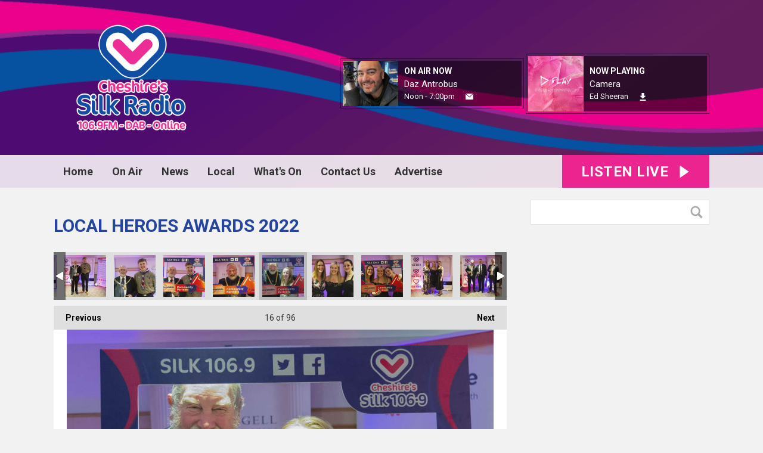

--- FILE ---
content_type: text/html; charset=UTF-8
request_url: https://www.silk1069.com/photos/local-heroes-awards-2022/?i=a15
body_size: 14132
content:
<!DOCTYPE HTML>
<html lang="en">
<head>
    <meta http-equiv="Content-Type" content="text/html; charset=utf-8">
<title>LOCAL HEROES AWARDS 2022 - Cheshire&#039;s Silk 106.9 </title>
<meta name="description" content="LOCAL HEROES AWARDS 2022">
<meta name="keywords" content="Cheshire, Macclesfield, Radio, Knutsford, Congleton, Wilmslow, advertise, music, Holmes Chapel, Poynton, news">
<meta name="robots" content="noodp, noydir">

<!-- Facebook -->
<meta property="og:url" content="https://www.silk1069.com/photos/local-heroes-awards-2022/">
<meta property="og:title" content="LOCAL HEROES AWARDS 2022">
<meta property="og:image:url" content="https://mmo.aiircdn.com/243/6238741e6a3e4.jpg">
<meta property="og:image:width" content="1000">
<meta property="og:image:height" content="699">
<meta property="og:image:type" content="image/jpeg">
<meta property="og:description" content="LOCAL HEROES AWARDS 2022">
<meta property="og:site_name" content="Cheshire&#039;s Silk 106.9">
<meta property="og:type" content="article">

<!-- X.com -->
<meta name="twitter:card" content="summary">
<meta name="twitter:title" content="LOCAL HEROES AWARDS 2022">
<meta name="twitter:description" content="LOCAL HEROES AWARDS 2022">
<meta name="twitter:image" content="https://mmo.aiircdn.com/243/6238741e6a3e4.jpg">
<meta name="twitter:site" content="@silk1069">

<!-- iOS App ID -->
<meta name="apple-itunes-app" content="app-id=783619914">

<!-- Icons -->
<link rel="icon" href="https://mm.aiircdn.com/438/5a7c084897996.png">
<link rel="apple-touch-icon" href="https://mm.aiircdn.com/438/5a824be03d0a1.png">


<!-- Common CSS -->
<link type="text/css" href="https://c.aiircdn.com/fe/css/dist/afe-f98a36ef05.min.css" rel="stylesheet" media="screen">

<!-- Common JS -->
<script src="https://code.jquery.com/jquery-1.12.2.min.js"></script>
<script src="https://c.aiircdn.com/fe/js/dist/runtime.5b7a401a6565a36fd210.js"></script>
<script src="https://c.aiircdn.com/fe/js/dist/vendor.f6700a934cd0ca45fcf8.js"></script>
<script src="https://c.aiircdn.com/fe/js/dist/afe.10a5ff067c9b70ffe138.js"></script>

<script>
gm.properties = {"site_id":"438","page_id":null,"page_path_no_tll":"\/photos\/local-heroes-awards-2022\/","service_id":"154","radioplayer":{"window_size":[380,700]}};
</script>

    <meta name="viewport" content="width=device-width, minimum-scale=1.0, initial-scale=1.0">
    <link rel="stylesheet" href="https://a.aiircdn.com/d/c/1806-lth7qt5r76dj9l.css" />
    <script src="//ajax.googleapis.com/ajax/libs/webfont/1/webfont.js"></script>
    <script src="https://a.aiircdn.com/d/j/1807-yyneteokcueynz.js"></script>
</head>
<body data-controller="ads">

<!-- Global site tag (gtag.js) - Google Analytics -->
<script async src="https://www.googletagmanager.com/gtag/js?id=UA-114427100-1"></script>
<script>
  window.dataLayer = window.dataLayer || [];
  function gtag(){dataLayer.push(arguments);}
  gtag('js', new Date());

  gtag('config', 'UA-114427100-1');
</script>


<div class="c-nav-overspill  js-top-nav  js-slide-move">
    <ul></ul>
</div>

<div class="c-site-overlay  js-site-overlay"></div>

<div class="c-site-wrapper  js-slide-move">
    <div class="o-wrapper js-takeover-wrap"></div>
    <div class="c-ad c-leaderboard js-spacing-on-load"><div class="gm-adpos" 
     data-ads-target="pos" 
     data-pos-id="6333" 
     id="ad-pos-6333"
 ></div></div>
    <div class="c-page-head-wrapper">
        <div class="o-wrapper">
            <header class="c-page-head">
                <div class="dv-grid is-vertical-middle">
                    <div class="dv-grid__item one-quarter m-one-half sm-one-whole s-one-whole">
                        <div class="c-logo-wrap">
                            <a href="/" class="c-logo"><span class="c-logo__text">Cheshire&#039;s Silk 106.9</span></a>
                                                    </div>
                    </div><!--
                     --><div class="dv-grid__item three-quarters m-one-half sm-hide s-hide">
                        <div class="c-page-head-secondary">
                                                            <div class="c-output-border">
                                    <div class="c-output">
                                        <div class="c-output__img">
                                            <img src="https://mmo.aiircdn.com/243/612cb4c922959.jpg" />
                                        </div><!--
                                     --><div class="c-output__info">
                                            <span class="c-output__title">On Air Now</span>
                                            <a href="https://www.dee1063.com/on-air/daz-antrobus/" class="c-output__name">Daz Antrobus</a>
                                            <span class="c-output__times">Noon -  7:00pm</span>
                                            <a href="https://www.dee1063.com/on-air/daz-antrobus/" class="c-output__btn"><span class="u-access">Email</span></a>
                                        </div>
                                    </div>
                                </div>
                                                                                        <div class="c-output-border c-output-border--np">
                                    <div class="c-output">
                                        <div class="c-output__img">
                                            <img src="https://is1-ssl.mzstatic.com/image/thumb/Music211/v4/c9/22/03/c92203f9-4a16-e70a-2212-237e6c48a0d1/5021732887955.jpg/600x600bb.jpg" />
                                        </div><!--
                                     --><div class="c-output__info">
                                            <span class="c-output__title">Now Playing</span>
                                            <span class="c-output__name">Camera</span>
                                            <a href="/artist/ed-sheeran/" class="c-output__times">Ed Sheeran</a>
                                            <a href="https://music.apple.com/gb/album/camera/1838455234?i=1838455394&uo=4&at=1001lK3e" class="c-output__btn c-output__btn--dl"><span class="u-access">Download</span></a>                                        </div>
                                    </div>
                                </div>
                                                    </div>
                    </div>
                </div>
            </header>
        </div>
        <div class="c-nav-primary-wrapper js-nav-primary-wrapper">
            <div class="o-wrapper">
                <div class="dv-grid">
                    <div class="dv-grid__item l-two-thirds one-half">
                        <nav class="c-nav-primary">

                            <h2 class="u-access"><a href="/">Navigation</a></h2>

                            <button class="c-nav-toggle  js-toggle-navigation">
                                <div class="c-nav-icon">
                                    <i class="c-nav-toggle__line"></i><i class="c-nav-toggle__line"></i><i class="c-nav-toggle__line"></i>
                                </div>
                                <span class="u-access">Toggle</span>
                                <strong class="c-nav-toggle__title">Menu</strong>
                            </button>

                            <ul class="global-nav-top"><li class="nav--home "><div><a href="/">
                    Home
                </a></div></li><li class="nav--on-air "><div><a href="#">
                    On Air
                </a></div><ul><li><a href="/on-air/schedule/">
                                Schedule
                            </a></li><li><a href="https://www.eventbrite.co.uk/e/dancing-in-the-daylight-part-2-with-cheshires-silk-radio-tickets-1834700732279?msockid=39b4d3a24105647f32e2c7c040e5653b">
                                DANCING IN THE DAYLIGHT 
                            </a></li><li><a href="https://www.silk1069.com/blogs/silkbreakfast/">
                                Silk Breakfast 
                            </a></li><li><a href="https://www.silk1069.com/on-air/podcasts/the-darren-antrobus-show/">
                                The Big Afternoon Show 
                            </a></li><li><a href="/on-air/about-us/">
                                About us
                            </a></li><li><a href="/on-air/podcasts/">
                                Podcasts
                            </a></li><li><a href="/on-air/staff/">
                                The team
                            </a></li><li><a href="/photos/" target="_blank">
                                Pics
                            </a></li><li><a href="/on-air/traffic1/">
                                Traffic
                            </a></li><li><a href="https://www.silk1069.com/cheshires-silk-106-9-legal-hour/?_=26281">
                                Legal Hour
                            </a></li></ul></li><li class="nav--news "><div><a href="/news/">
                    News
                </a></div><ul><li><a href="/news/">
                                Local News
                            </a></li></ul></li><li class="nav--local "><div><a href="#">
                    Local
                </a></div><ul><li><a href="/local/weather/">
                                Weather
                            </a></li><li><a href="/local/live-travel/">
                                Live Travel
                            </a></li><li><a href="https://www.silk1069.com/on-air/podcasts/school-of-the-week/">
                                School of the week
                            </a></li><li><a href="https://www.silk1069.com/on-air/podcasts/charity-of-the-week/">
                                Charity Of The Week 
                            </a></li><li><a href="https://www.silk1069.com/on-air/podcasts/workplace-of-the-week/">
                                Workplace Of The Week 
                            </a></li><li><a href="/local/lost-and-found-pets/">
                                Lost And Found Pets
                            </a></li><li><a href="/local/school-closures/">
                                School Closures
                            </a></li></ul></li><li class="nav--1 "><div><a href="/calendar/">
                    What&#039;s On
                </a></div></li><li class="nav--contact-us1 "><div><a href="#">
                    Contact Us 
                </a></div><ul><li><a href="/contact-us1/about-us/">
                                About Us
                            </a></li><li><a href="/contact-us1/careers/">
                                Careers
                            </a></li><li><a href="/contact-us1/contact-us/">
                                Contact us
                            </a></li></ul></li><li class="nav--advertise "><div><a href="/advertise/">
                    Advertise
                </a></div><ul><li><a href="/advertise/">
                                Win £500 of free advertising 
                            </a></li><li><a href="/advertise/advertise/">
                                Free Marketing Tips
                            </a></li><li><a href="/advertise/station-video/">
                                Station Video
                            </a></li><li><a href="/advertise/media-pack/">
                                Media Pack
                            </a></li><li><a href="/advertise/testimonials/">
                                Testimonials
                            </a></li><li><a href="/advertise/what-we-do/">
                                Promotions / Outside Events
                            </a></li><li><a href="/advertise/get-a-free-demo-commercial-for-your-business/">
                                Get a FREE Demo commercial for your business
                            </a></li></ul></li></ul>

                        </nav>
                    </div><!--
                     --><div class="dv-grid__item l-one-third one-half">
                                                    <a href="/radioplayer/"
                               target="_blank"
                               data-popup-size="380x700"
                               class="c-listen-live">
                                <span class="c-listen-live__text">

                                    <span class="s-hide">Listen Live</span>
                                    <span class="hide s-show-i">Listen</span>

                                </span>
                                <svg class="c-listen-live__icon" xmlns="http://www.w3.org/2000/svg" viewBox="0 0 42 42"><path d="M36 20.2L7 .2a1 1 0 00-1.5.8v40a1 1 0 001.6.8l29-20a1 1 0 000-1.6z"/></svg>
                            </a>
                                            </div>
                </div>
            </div>
        </div>
    </div>

    <section class="c-page-main o-wrapper">
        <div class="dv-grid">
            <div class="dv-grid__item dv-grid__item--flex-300">
                <h1 class="o-headline">LOCAL HEROES AWARDS 2022</h1>
                <div class="s-page">
                    
<div class="gm-photos cf small"
     data-controller="album"
     data-album-id-value="12647"
     data-album-images-value='[{"name":"10","descr":"","slug":"105","page_path":"\/photos\/local-heroes-awards-2022\/?i=105","url":"https:\/\/mmo.aiircdn.com\/243\/62387381196db.jpg","thumb_url":"https:\/\/mmo.aiircdn.com\/cdn-cgi\/image\/width=140,height=140,fit=cover\/243\/62387381196db.jpg"},{"name":"a1","descr":"","slug":"a1","page_path":"\/photos\/local-heroes-awards-2022\/?i=a1","url":"https:\/\/mmo.aiircdn.com\/243\/62387381625a8.jpg","thumb_url":"https:\/\/mmo.aiircdn.com\/cdn-cgi\/image\/width=140,height=140,fit=cover\/243\/62387381625a8.jpg"},{"name":"a2","descr":"","slug":"a2","page_path":"\/photos\/local-heroes-awards-2022\/?i=a2","url":"https:\/\/mmo.aiircdn.com\/243\/6238739295eba.jpg","thumb_url":"https:\/\/mmo.aiircdn.com\/cdn-cgi\/image\/width=140,height=140,fit=cover\/243\/6238739295eba.jpg"},{"name":"a3","descr":"","slug":"a3","page_path":"\/photos\/local-heroes-awards-2022\/?i=a3","url":"https:\/\/mmo.aiircdn.com\/243\/6238739440db4.jpg","thumb_url":"https:\/\/mmo.aiircdn.com\/cdn-cgi\/image\/width=140,height=140,fit=cover\/243\/6238739440db4.jpg"},{"name":"a4","descr":"","slug":"a4","page_path":"\/photos\/local-heroes-awards-2022\/?i=a4","url":"https:\/\/mmo.aiircdn.com\/243\/6238739e09a33.jpg","thumb_url":"https:\/\/mmo.aiircdn.com\/cdn-cgi\/image\/width=140,height=140,fit=cover\/243\/6238739e09a33.jpg"},{"name":"a5","descr":"","slug":"a5","page_path":"\/photos\/local-heroes-awards-2022\/?i=a5","url":"https:\/\/mmo.aiircdn.com\/243\/623873b6f1430.jpg","thumb_url":"https:\/\/mmo.aiircdn.com\/cdn-cgi\/image\/width=140,height=140,fit=cover\/243\/623873b6f1430.jpg"},{"name":"a6","descr":"","slug":"a6","page_path":"\/photos\/local-heroes-awards-2022\/?i=a6","url":"https:\/\/mmo.aiircdn.com\/243\/623873bf3f36b.jpg","thumb_url":"https:\/\/mmo.aiircdn.com\/cdn-cgi\/image\/width=140,height=140,fit=cover\/243\/623873bf3f36b.jpg"},{"name":"a7","descr":"","slug":"a7","page_path":"\/photos\/local-heroes-awards-2022\/?i=a7","url":"https:\/\/mmo.aiircdn.com\/243\/623873eb6beaf.jpg","thumb_url":"https:\/\/mmo.aiircdn.com\/cdn-cgi\/image\/width=140,height=140,fit=cover\/243\/623873eb6beaf.jpg"},{"name":"a8","descr":"","slug":"a8","page_path":"\/photos\/local-heroes-awards-2022\/?i=a8","url":"https:\/\/mmo.aiircdn.com\/243\/623873ec48475.jpg","thumb_url":"https:\/\/mmo.aiircdn.com\/cdn-cgi\/image\/width=140,height=140,fit=cover\/243\/623873ec48475.jpg"},{"name":"a11","descr":"","slug":"a11","page_path":"\/photos\/local-heroes-awards-2022\/?i=a11","url":"https:\/\/mmo.aiircdn.com\/243\/62387416bcda7.jpg","thumb_url":"https:\/\/mmo.aiircdn.com\/cdn-cgi\/image\/width=140,height=140,fit=cover\/243\/62387416bcda7.jpg"},{"name":"a9","descr":"","slug":"a9","page_path":"\/photos\/local-heroes-awards-2022\/?i=a9","url":"https:\/\/mmo.aiircdn.com\/243\/62387416cb7f0.jpg","thumb_url":"https:\/\/mmo.aiircdn.com\/cdn-cgi\/image\/width=140,height=140,fit=cover\/243\/62387416cb7f0.jpg"},{"name":"a13","descr":"","slug":"a13","page_path":"\/photos\/local-heroes-awards-2022\/?i=a13","url":"https:\/\/mmo.aiircdn.com\/243\/6238741a51aa5.jpg","thumb_url":"https:\/\/mmo.aiircdn.com\/cdn-cgi\/image\/width=140,height=140,fit=cover\/243\/6238741a51aa5.jpg"},{"name":"a12","descr":"","slug":"a12","page_path":"\/photos\/local-heroes-awards-2022\/?i=a12","url":"https:\/\/mmo.aiircdn.com\/243\/6238741b96ffa.jpg","thumb_url":"https:\/\/mmo.aiircdn.com\/cdn-cgi\/image\/width=140,height=140,fit=cover\/243\/6238741b96ffa.jpg"},{"name":"a14","descr":"","slug":"a14","page_path":"\/photos\/local-heroes-awards-2022\/?i=a14","url":"https:\/\/mmo.aiircdn.com\/243\/6238741c299b3.jpg","thumb_url":"https:\/\/mmo.aiircdn.com\/cdn-cgi\/image\/width=140,height=140,fit=cover\/243\/6238741c299b3.jpg"},{"name":"a16","descr":"","slug":"a16","page_path":"\/photos\/local-heroes-awards-2022\/?i=a16","url":"https:\/\/mmo.aiircdn.com\/243\/6238741e5478f.jpg","thumb_url":"https:\/\/mmo.aiircdn.com\/cdn-cgi\/image\/width=140,height=140,fit=cover\/243\/6238741e5478f.jpg"},{"name":"a15","descr":"","slug":"a15","page_path":"\/photos\/local-heroes-awards-2022\/?i=a15","url":"https:\/\/mmo.aiircdn.com\/243\/6238741e6a3e4.jpg","thumb_url":"https:\/\/mmo.aiircdn.com\/cdn-cgi\/image\/width=140,height=140,fit=cover\/243\/6238741e6a3e4.jpg"},{"name":"a18","descr":"","slug":"a18","page_path":"\/photos\/local-heroes-awards-2022\/?i=a18","url":"https:\/\/mmo.aiircdn.com\/243\/623874213ee04.jpg","thumb_url":"https:\/\/mmo.aiircdn.com\/cdn-cgi\/image\/width=140,height=140,fit=cover\/243\/623874213ee04.jpg"},{"name":"a17","descr":"","slug":"a17","page_path":"\/photos\/local-heroes-awards-2022\/?i=a17","url":"https:\/\/mmo.aiircdn.com\/243\/62387421e18e4.jpg","thumb_url":"https:\/\/mmo.aiircdn.com\/cdn-cgi\/image\/width=140,height=140,fit=cover\/243\/62387421e18e4.jpg"},{"name":"a19","descr":"","slug":"a19","page_path":"\/photos\/local-heroes-awards-2022\/?i=a19","url":"https:\/\/mmo.aiircdn.com\/243\/62387422b404f.jpg","thumb_url":"https:\/\/mmo.aiircdn.com\/cdn-cgi\/image\/width=140,height=140,fit=cover\/243\/62387422b404f.jpg"},{"name":"a21","descr":"","slug":"a21","page_path":"\/photos\/local-heroes-awards-2022\/?i=a21","url":"https:\/\/mmo.aiircdn.com\/243\/62387424539a0.jpg","thumb_url":"https:\/\/mmo.aiircdn.com\/cdn-cgi\/image\/width=140,height=140,fit=cover\/243\/62387424539a0.jpg"},{"name":"a20","descr":"","slug":"a20","page_path":"\/photos\/local-heroes-awards-2022\/?i=a20","url":"https:\/\/mmo.aiircdn.com\/243\/623874249d3da.jpg","thumb_url":"https:\/\/mmo.aiircdn.com\/cdn-cgi\/image\/width=140,height=140,fit=cover\/243\/623874249d3da.jpg"},{"name":"a22","descr":"","slug":"a22","page_path":"\/photos\/local-heroes-awards-2022\/?i=a22","url":"https:\/\/mmo.aiircdn.com\/243\/62387426a7528.jpg","thumb_url":"https:\/\/mmo.aiircdn.com\/cdn-cgi\/image\/width=140,height=140,fit=cover\/243\/62387426a7528.jpg"},{"name":"a23","descr":"","slug":"a23","page_path":"\/photos\/local-heroes-awards-2022\/?i=a23","url":"https:\/\/mmo.aiircdn.com\/243\/6238742761e26.jpg","thumb_url":"https:\/\/mmo.aiircdn.com\/cdn-cgi\/image\/width=140,height=140,fit=cover\/243\/6238742761e26.jpg"},{"name":"a24","descr":"","slug":"a24","page_path":"\/photos\/local-heroes-awards-2022\/?i=a24","url":"https:\/\/mmo.aiircdn.com\/243\/623874285828f.jpg","thumb_url":"https:\/\/mmo.aiircdn.com\/cdn-cgi\/image\/width=140,height=140,fit=cover\/243\/623874285828f.jpg"},{"name":"a25","descr":"","slug":"a25","page_path":"\/photos\/local-heroes-awards-2022\/?i=a25","url":"https:\/\/mmo.aiircdn.com\/243\/6238742b550f4.jpg","thumb_url":"https:\/\/mmo.aiircdn.com\/cdn-cgi\/image\/width=140,height=140,fit=cover\/243\/6238742b550f4.jpg"},{"name":"a26","descr":"","slug":"a26","page_path":"\/photos\/local-heroes-awards-2022\/?i=a26","url":"https:\/\/mmo.aiircdn.com\/243\/6238742e1e9cd.jpg","thumb_url":"https:\/\/mmo.aiircdn.com\/cdn-cgi\/image\/width=140,height=140,fit=cover\/243\/6238742e1e9cd.jpg"},{"name":"a27","descr":"","slug":"a27","page_path":"\/photos\/local-heroes-awards-2022\/?i=a27","url":"https:\/\/mmo.aiircdn.com\/243\/6238742eb7ee4.jpg","thumb_url":"https:\/\/mmo.aiircdn.com\/cdn-cgi\/image\/width=140,height=140,fit=cover\/243\/6238742eb7ee4.jpg"},{"name":"a28","descr":"","slug":"a28","page_path":"\/photos\/local-heroes-awards-2022\/?i=a28","url":"https:\/\/mmo.aiircdn.com\/243\/623874321ae3e.jpg","thumb_url":"https:\/\/mmo.aiircdn.com\/cdn-cgi\/image\/width=140,height=140,fit=cover\/243\/623874321ae3e.jpg"},{"name":"a29","descr":"","slug":"a29","page_path":"\/photos\/local-heroes-awards-2022\/?i=a29","url":"https:\/\/mmo.aiircdn.com\/243\/62387432a5eb6.jpg","thumb_url":"https:\/\/mmo.aiircdn.com\/cdn-cgi\/image\/width=140,height=140,fit=cover\/243\/62387432a5eb6.jpg"},{"name":"a30","descr":"","slug":"a30","page_path":"\/photos\/local-heroes-awards-2022\/?i=a30","url":"https:\/\/mmo.aiircdn.com\/243\/623874336c46d.jpg","thumb_url":"https:\/\/mmo.aiircdn.com\/cdn-cgi\/image\/width=140,height=140,fit=cover\/243\/623874336c46d.jpg"},{"name":"a32","descr":"","slug":"a32","page_path":"\/photos\/local-heroes-awards-2022\/?i=a32","url":"https:\/\/mmo.aiircdn.com\/243\/6238743556a17.jpg","thumb_url":"https:\/\/mmo.aiircdn.com\/cdn-cgi\/image\/width=140,height=140,fit=cover\/243\/6238743556a17.jpg"},{"name":"a31","descr":"","slug":"a31","page_path":"\/photos\/local-heroes-awards-2022\/?i=a31","url":"https:\/\/mmo.aiircdn.com\/243\/6238743579c2b.jpg","thumb_url":"https:\/\/mmo.aiircdn.com\/cdn-cgi\/image\/width=140,height=140,fit=cover\/243\/6238743579c2b.jpg"},{"name":"a33","descr":"","slug":"a33","page_path":"\/photos\/local-heroes-awards-2022\/?i=a33","url":"https:\/\/mmo.aiircdn.com\/243\/6238743736a2a.jpg","thumb_url":"https:\/\/mmo.aiircdn.com\/cdn-cgi\/image\/width=140,height=140,fit=cover\/243\/6238743736a2a.jpg"},{"name":"a34","descr":"","slug":"a34","page_path":"\/photos\/local-heroes-awards-2022\/?i=a34","url":"https:\/\/mmo.aiircdn.com\/243\/6238743817ec9.jpg","thumb_url":"https:\/\/mmo.aiircdn.com\/cdn-cgi\/image\/width=140,height=140,fit=cover\/243\/6238743817ec9.jpg"},{"name":"a35","descr":"","slug":"a35","page_path":"\/photos\/local-heroes-awards-2022\/?i=a35","url":"https:\/\/mmo.aiircdn.com\/243\/6238743a48b42.jpg","thumb_url":"https:\/\/mmo.aiircdn.com\/cdn-cgi\/image\/width=140,height=140,fit=cover\/243\/6238743a48b42.jpg"},{"name":"a36","descr":"","slug":"a36","page_path":"\/photos\/local-heroes-awards-2022\/?i=a36","url":"https:\/\/mmo.aiircdn.com\/243\/6238743b13bb8.jpg","thumb_url":"https:\/\/mmo.aiircdn.com\/cdn-cgi\/image\/width=140,height=140,fit=cover\/243\/6238743b13bb8.jpg"},{"name":"a37","descr":"","slug":"a37","page_path":"\/photos\/local-heroes-awards-2022\/?i=a37","url":"https:\/\/mmo.aiircdn.com\/243\/6238743cd1dee.jpg","thumb_url":"https:\/\/mmo.aiircdn.com\/cdn-cgi\/image\/width=140,height=140,fit=cover\/243\/6238743cd1dee.jpg"},{"name":"a38","descr":"","slug":"a38","page_path":"\/photos\/local-heroes-awards-2022\/?i=a38","url":"https:\/\/mmo.aiircdn.com\/243\/6238743e53f27.jpg","thumb_url":"https:\/\/mmo.aiircdn.com\/cdn-cgi\/image\/width=140,height=140,fit=cover\/243\/6238743e53f27.jpg"},{"name":"a39","descr":"","slug":"a39","page_path":"\/photos\/local-heroes-awards-2022\/?i=a39","url":"https:\/\/mmo.aiircdn.com\/243\/6238743eec2c5.jpg","thumb_url":"https:\/\/mmo.aiircdn.com\/cdn-cgi\/image\/width=140,height=140,fit=cover\/243\/6238743eec2c5.jpg"},{"name":"a40","descr":"","slug":"a40","page_path":"\/photos\/local-heroes-awards-2022\/?i=a40","url":"https:\/\/mmo.aiircdn.com\/243\/62387442b4228.jpg","thumb_url":"https:\/\/mmo.aiircdn.com\/cdn-cgi\/image\/width=140,height=140,fit=cover\/243\/62387442b4228.jpg"},{"name":"a42","descr":"","slug":"a42","page_path":"\/photos\/local-heroes-awards-2022\/?i=a42","url":"https:\/\/mmo.aiircdn.com\/243\/62387442a8d24.jpg","thumb_url":"https:\/\/mmo.aiircdn.com\/cdn-cgi\/image\/width=140,height=140,fit=cover\/243\/62387442a8d24.jpg"},{"name":"a43","descr":"","slug":"a43","page_path":"\/photos\/local-heroes-awards-2022\/?i=a43","url":"https:\/\/mmo.aiircdn.com\/243\/623874462a0d5.jpg","thumb_url":"https:\/\/mmo.aiircdn.com\/cdn-cgi\/image\/width=140,height=140,fit=cover\/243\/623874462a0d5.jpg"},{"name":"a44","descr":"","slug":"a44","page_path":"\/photos\/local-heroes-awards-2022\/?i=a44","url":"https:\/\/mmo.aiircdn.com\/243\/6238744631b26.jpg","thumb_url":"https:\/\/mmo.aiircdn.com\/cdn-cgi\/image\/width=140,height=140,fit=cover\/243\/6238744631b26.jpg"},{"name":"a45","descr":"","slug":"a45","page_path":"\/photos\/local-heroes-awards-2022\/?i=a45","url":"https:\/\/mmo.aiircdn.com\/243\/62387448ac228.jpg","thumb_url":"https:\/\/mmo.aiircdn.com\/cdn-cgi\/image\/width=140,height=140,fit=cover\/243\/62387448ac228.jpg"},{"name":"a46","descr":"","slug":"a46","page_path":"\/photos\/local-heroes-awards-2022\/?i=a46","url":"https:\/\/mmo.aiircdn.com\/243\/6238744a31a91.jpg","thumb_url":"https:\/\/mmo.aiircdn.com\/cdn-cgi\/image\/width=140,height=140,fit=cover\/243\/6238744a31a91.jpg"},{"name":"a47","descr":"","slug":"a47","page_path":"\/photos\/local-heroes-awards-2022\/?i=a47","url":"https:\/\/mmo.aiircdn.com\/243\/6238744bcb5fc.jpg","thumb_url":"https:\/\/mmo.aiircdn.com\/cdn-cgi\/image\/width=140,height=140,fit=cover\/243\/6238744bcb5fc.jpg"},{"name":"a48","descr":"","slug":"a48","page_path":"\/photos\/local-heroes-awards-2022\/?i=a48","url":"https:\/\/mmo.aiircdn.com\/243\/6238744ee154a.jpg","thumb_url":"https:\/\/mmo.aiircdn.com\/cdn-cgi\/image\/width=140,height=140,fit=cover\/243\/6238744ee154a.jpg"},{"name":"a49","descr":"","slug":"a49","page_path":"\/photos\/local-heroes-awards-2022\/?i=a49","url":"https:\/\/mmo.aiircdn.com\/243\/6238744fb133d.jpg","thumb_url":"https:\/\/mmo.aiircdn.com\/cdn-cgi\/image\/width=140,height=140,fit=cover\/243\/6238744fb133d.jpg"},{"name":"a50","descr":"","slug":"a50","page_path":"\/photos\/local-heroes-awards-2022\/?i=a50","url":"https:\/\/mmo.aiircdn.com\/243\/62387452d7482.jpg","thumb_url":"https:\/\/mmo.aiircdn.com\/cdn-cgi\/image\/width=140,height=140,fit=cover\/243\/62387452d7482.jpg"},{"name":"a51","descr":"","slug":"a51","page_path":"\/photos\/local-heroes-awards-2022\/?i=a51","url":"https:\/\/mmo.aiircdn.com\/243\/62387453b0c89.jpg","thumb_url":"https:\/\/mmo.aiircdn.com\/cdn-cgi\/image\/width=140,height=140,fit=cover\/243\/62387453b0c89.jpg"},{"name":"a54","descr":"","slug":"a54","page_path":"\/photos\/local-heroes-awards-2022\/?i=a54","url":"https:\/\/mmo.aiircdn.com\/243\/62387456a6680.jpg","thumb_url":"https:\/\/mmo.aiircdn.com\/cdn-cgi\/image\/width=140,height=140,fit=cover\/243\/62387456a6680.jpg"},{"name":"a53","descr":"","slug":"a53","page_path":"\/photos\/local-heroes-awards-2022\/?i=a53","url":"https:\/\/mmo.aiircdn.com\/243\/62387456ce4ca.jpg","thumb_url":"https:\/\/mmo.aiircdn.com\/cdn-cgi\/image\/width=140,height=140,fit=cover\/243\/62387456ce4ca.jpg"},{"name":"a55","descr":"","slug":"a55","page_path":"\/photos\/local-heroes-awards-2022\/?i=a55","url":"https:\/\/mmo.aiircdn.com\/243\/6238745b197d9.jpg","thumb_url":"https:\/\/mmo.aiircdn.com\/cdn-cgi\/image\/width=140,height=140,fit=cover\/243\/6238745b197d9.jpg"},{"name":"a56","descr":"","slug":"a56","page_path":"\/photos\/local-heroes-awards-2022\/?i=a56","url":"https:\/\/mmo.aiircdn.com\/243\/6238745bcb014.jpg","thumb_url":"https:\/\/mmo.aiircdn.com\/cdn-cgi\/image\/width=140,height=140,fit=cover\/243\/6238745bcb014.jpg"},{"name":"a57","descr":"","slug":"a57","page_path":"\/photos\/local-heroes-awards-2022\/?i=a57","url":"https:\/\/mmo.aiircdn.com\/243\/6238745e4f7d6.jpg","thumb_url":"https:\/\/mmo.aiircdn.com\/cdn-cgi\/image\/width=140,height=140,fit=cover\/243\/6238745e4f7d6.jpg"},{"name":"a58","descr":"","slug":"a58","page_path":"\/photos\/local-heroes-awards-2022\/?i=a58","url":"https:\/\/mmo.aiircdn.com\/243\/6238745ed0489.jpg","thumb_url":"https:\/\/mmo.aiircdn.com\/cdn-cgi\/image\/width=140,height=140,fit=cover\/243\/6238745ed0489.jpg"},{"name":"a59","descr":"","slug":"a59","page_path":"\/photos\/local-heroes-awards-2022\/?i=a59","url":"https:\/\/mmo.aiircdn.com\/243\/6238746203ef5.jpg","thumb_url":"https:\/\/mmo.aiircdn.com\/cdn-cgi\/image\/width=140,height=140,fit=cover\/243\/6238746203ef5.jpg"},{"name":"a60","descr":"","slug":"a60","page_path":"\/photos\/local-heroes-awards-2022\/?i=a60","url":"https:\/\/mmo.aiircdn.com\/243\/62387462731f6.jpg","thumb_url":"https:\/\/mmo.aiircdn.com\/cdn-cgi\/image\/width=140,height=140,fit=cover\/243\/62387462731f6.jpg"},{"name":"a62","descr":"","slug":"a62","page_path":"\/photos\/local-heroes-awards-2022\/?i=a62","url":"https:\/\/mmo.aiircdn.com\/243\/623874663a1b9.jpg","thumb_url":"https:\/\/mmo.aiircdn.com\/cdn-cgi\/image\/width=140,height=140,fit=cover\/243\/623874663a1b9.jpg"},{"name":"a61","descr":"","slug":"a61","page_path":"\/photos\/local-heroes-awards-2022\/?i=a61","url":"https:\/\/mmo.aiircdn.com\/243\/62387466715d0.jpg","thumb_url":"https:\/\/mmo.aiircdn.com\/cdn-cgi\/image\/width=140,height=140,fit=cover\/243\/62387466715d0.jpg"},{"name":"a63","descr":"","slug":"a63","page_path":"\/photos\/local-heroes-awards-2022\/?i=a63","url":"https:\/\/mmo.aiircdn.com\/243\/623874691bf1c.jpg","thumb_url":"https:\/\/mmo.aiircdn.com\/cdn-cgi\/image\/width=140,height=140,fit=cover\/243\/623874691bf1c.jpg"},{"name":"a64","descr":"","slug":"a64","page_path":"\/photos\/local-heroes-awards-2022\/?i=a64","url":"https:\/\/mmo.aiircdn.com\/243\/6238746b2cf2f.jpg","thumb_url":"https:\/\/mmo.aiircdn.com\/cdn-cgi\/image\/width=140,height=140,fit=cover\/243\/6238746b2cf2f.jpg"},{"name":"a65","descr":"","slug":"a65","page_path":"\/photos\/local-heroes-awards-2022\/?i=a65","url":"https:\/\/mmo.aiircdn.com\/243\/6238746b8f246.jpg","thumb_url":"https:\/\/mmo.aiircdn.com\/cdn-cgi\/image\/width=140,height=140,fit=cover\/243\/6238746b8f246.jpg"},{"name":"a66","descr":"","slug":"a66","page_path":"\/photos\/local-heroes-awards-2022\/?i=a66","url":"https:\/\/mmo.aiircdn.com\/243\/6238746e3221a.jpg","thumb_url":"https:\/\/mmo.aiircdn.com\/cdn-cgi\/image\/width=140,height=140,fit=cover\/243\/6238746e3221a.jpg"},{"name":"a67","descr":"","slug":"a67","page_path":"\/photos\/local-heroes-awards-2022\/?i=a67","url":"https:\/\/mmo.aiircdn.com\/243\/6238747215cd7.jpg","thumb_url":"https:\/\/mmo.aiircdn.com\/cdn-cgi\/image\/width=140,height=140,fit=cover\/243\/6238747215cd7.jpg"},{"name":"a68","descr":"","slug":"a68","page_path":"\/photos\/local-heroes-awards-2022\/?i=a68","url":"https:\/\/mmo.aiircdn.com\/243\/62387472c9df5.jpg","thumb_url":"https:\/\/mmo.aiircdn.com\/cdn-cgi\/image\/width=140,height=140,fit=cover\/243\/62387472c9df5.jpg"},{"name":"a69","descr":"","slug":"a69","page_path":"\/photos\/local-heroes-awards-2022\/?i=a69","url":"https:\/\/mmo.aiircdn.com\/243\/62387475a0065.jpg","thumb_url":"https:\/\/mmo.aiircdn.com\/cdn-cgi\/image\/width=140,height=140,fit=cover\/243\/62387475a0065.jpg"},{"name":"a70","descr":"","slug":"a70","page_path":"\/photos\/local-heroes-awards-2022\/?i=a70","url":"https:\/\/mmo.aiircdn.com\/243\/623874770a843.jpg","thumb_url":"https:\/\/mmo.aiircdn.com\/cdn-cgi\/image\/width=140,height=140,fit=cover\/243\/623874770a843.jpg"},{"name":"a71","descr":"","slug":"a71","page_path":"\/photos\/local-heroes-awards-2022\/?i=a71","url":"https:\/\/mmo.aiircdn.com\/243\/6238747931258.jpg","thumb_url":"https:\/\/mmo.aiircdn.com\/cdn-cgi\/image\/width=140,height=140,fit=cover\/243\/6238747931258.jpg"},{"name":"a72","descr":"","slug":"a72","page_path":"\/photos\/local-heroes-awards-2022\/?i=a72","url":"https:\/\/mmo.aiircdn.com\/243\/6238747b08c33.jpg","thumb_url":"https:\/\/mmo.aiircdn.com\/cdn-cgi\/image\/width=140,height=140,fit=cover\/243\/6238747b08c33.jpg"},{"name":"a73","descr":"","slug":"a73","page_path":"\/photos\/local-heroes-awards-2022\/?i=a73","url":"https:\/\/mmo.aiircdn.com\/243\/6238747debad3.jpg","thumb_url":"https:\/\/mmo.aiircdn.com\/cdn-cgi\/image\/width=140,height=140,fit=cover\/243\/6238747debad3.jpg"},{"name":"a74","descr":"","slug":"a74","page_path":"\/photos\/local-heroes-awards-2022\/?i=a74","url":"https:\/\/mmo.aiircdn.com\/243\/6238747f37774.jpg","thumb_url":"https:\/\/mmo.aiircdn.com\/cdn-cgi\/image\/width=140,height=140,fit=cover\/243\/6238747f37774.jpg"},{"name":"a75","descr":"","slug":"a75","page_path":"\/photos\/local-heroes-awards-2022\/?i=a75","url":"https:\/\/mmo.aiircdn.com\/243\/62387482203d5.jpg","thumb_url":"https:\/\/mmo.aiircdn.com\/cdn-cgi\/image\/width=140,height=140,fit=cover\/243\/62387482203d5.jpg"},{"name":"a76","descr":"","slug":"a76","page_path":"\/photos\/local-heroes-awards-2022\/?i=a76","url":"https:\/\/mmo.aiircdn.com\/243\/62387482c427e.jpg","thumb_url":"https:\/\/mmo.aiircdn.com\/cdn-cgi\/image\/width=140,height=140,fit=cover\/243\/62387482c427e.jpg"},{"name":"a77","descr":"","slug":"a77","page_path":"\/photos\/local-heroes-awards-2022\/?i=a77","url":"https:\/\/mmo.aiircdn.com\/243\/6238748653169.jpg","thumb_url":"https:\/\/mmo.aiircdn.com\/cdn-cgi\/image\/width=140,height=140,fit=cover\/243\/6238748653169.jpg"},{"name":"a78","descr":"","slug":"a78","page_path":"\/photos\/local-heroes-awards-2022\/?i=a78","url":"https:\/\/mmo.aiircdn.com\/243\/62387486e7454.jpg","thumb_url":"https:\/\/mmo.aiircdn.com\/cdn-cgi\/image\/width=140,height=140,fit=cover\/243\/62387486e7454.jpg"},{"name":"a79","descr":"","slug":"a79","page_path":"\/photos\/local-heroes-awards-2022\/?i=a79","url":"https:\/\/mmo.aiircdn.com\/243\/6238748ac5dfa.jpg","thumb_url":"https:\/\/mmo.aiircdn.com\/cdn-cgi\/image\/width=140,height=140,fit=cover\/243\/6238748ac5dfa.jpg"},{"name":"a80","descr":"","slug":"a80","page_path":"\/photos\/local-heroes-awards-2022\/?i=a80","url":"https:\/\/mmo.aiircdn.com\/243\/6238748b919fe.jpg","thumb_url":"https:\/\/mmo.aiircdn.com\/cdn-cgi\/image\/width=140,height=140,fit=cover\/243\/6238748b919fe.jpg"},{"name":"a81","descr":"","slug":"a81","page_path":"\/photos\/local-heroes-awards-2022\/?i=a81","url":"https:\/\/mmo.aiircdn.com\/243\/6238748dee929.jpg","thumb_url":"https:\/\/mmo.aiircdn.com\/cdn-cgi\/image\/width=140,height=140,fit=cover\/243\/6238748dee929.jpg"},{"name":"a82","descr":"","slug":"a82","page_path":"\/photos\/local-heroes-awards-2022\/?i=a82","url":"https:\/\/mmo.aiircdn.com\/243\/6238748ebf170.jpg","thumb_url":"https:\/\/mmo.aiircdn.com\/cdn-cgi\/image\/width=140,height=140,fit=cover\/243\/6238748ebf170.jpg"},{"name":"a83","descr":"","slug":"a83","page_path":"\/photos\/local-heroes-awards-2022\/?i=a83","url":"https:\/\/mmo.aiircdn.com\/243\/623874914d3f5.jpg","thumb_url":"https:\/\/mmo.aiircdn.com\/cdn-cgi\/image\/width=140,height=140,fit=cover\/243\/623874914d3f5.jpg"},{"name":"a84","descr":"","slug":"a84","page_path":"\/photos\/local-heroes-awards-2022\/?i=a84","url":"https:\/\/mmo.aiircdn.com\/243\/6238749253520.jpg","thumb_url":"https:\/\/mmo.aiircdn.com\/cdn-cgi\/image\/width=140,height=140,fit=cover\/243\/6238749253520.jpg"},{"name":"a85","descr":"","slug":"a85","page_path":"\/photos\/local-heroes-awards-2022\/?i=a85","url":"https:\/\/mmo.aiircdn.com\/243\/62387495dc615.jpg","thumb_url":"https:\/\/mmo.aiircdn.com\/cdn-cgi\/image\/width=140,height=140,fit=cover\/243\/62387495dc615.jpg"},{"name":"a86","descr":"","slug":"a86","page_path":"\/photos\/local-heroes-awards-2022\/?i=a86","url":"https:\/\/mmo.aiircdn.com\/243\/62387495e98ad.jpg","thumb_url":"https:\/\/mmo.aiircdn.com\/cdn-cgi\/image\/width=140,height=140,fit=cover\/243\/62387495e98ad.jpg"},{"name":"a88","descr":"","slug":"a88","page_path":"\/photos\/local-heroes-awards-2022\/?i=a88","url":"https:\/\/mmo.aiircdn.com\/243\/62387499cd89f.jpg","thumb_url":"https:\/\/mmo.aiircdn.com\/cdn-cgi\/image\/width=140,height=140,fit=cover\/243\/62387499cd89f.jpg"},{"name":"a87","descr":"","slug":"a87","page_path":"\/photos\/local-heroes-awards-2022\/?i=a87","url":"https:\/\/mmo.aiircdn.com\/243\/6238749a3f42e.jpg","thumb_url":"https:\/\/mmo.aiircdn.com\/cdn-cgi\/image\/width=140,height=140,fit=cover\/243\/6238749a3f42e.jpg"},{"name":"a91","descr":"","slug":"a91","page_path":"\/photos\/local-heroes-awards-2022\/?i=a91","url":"https:\/\/mmo.aiircdn.com\/243\/6238749d4792a.jpg","thumb_url":"https:\/\/mmo.aiircdn.com\/cdn-cgi\/image\/width=140,height=140,fit=cover\/243\/6238749d4792a.jpg"},{"name":"a92","descr":"","slug":"a92","page_path":"\/photos\/local-heroes-awards-2022\/?i=a92","url":"https:\/\/mmo.aiircdn.com\/243\/6238749d539db.jpg","thumb_url":"https:\/\/mmo.aiircdn.com\/cdn-cgi\/image\/width=140,height=140,fit=cover\/243\/6238749d539db.jpg"},{"name":"a94","descr":"","slug":"a94","page_path":"\/photos\/local-heroes-awards-2022\/?i=a94","url":"https:\/\/mmo.aiircdn.com\/243\/623874a0ca1a2.jpg","thumb_url":"https:\/\/mmo.aiircdn.com\/cdn-cgi\/image\/width=140,height=140,fit=cover\/243\/623874a0ca1a2.jpg"},{"name":"a93","descr":"","slug":"a93","page_path":"\/photos\/local-heroes-awards-2022\/?i=a93","url":"https:\/\/mmo.aiircdn.com\/243\/623874a11a680.jpg","thumb_url":"https:\/\/mmo.aiircdn.com\/cdn-cgi\/image\/width=140,height=140,fit=cover\/243\/623874a11a680.jpg"},{"name":"a95","descr":"","slug":"a95","page_path":"\/photos\/local-heroes-awards-2022\/?i=a95","url":"https:\/\/mmo.aiircdn.com\/243\/623874a27808d.jpg","thumb_url":"https:\/\/mmo.aiircdn.com\/cdn-cgi\/image\/width=140,height=140,fit=cover\/243\/623874a27808d.jpg"},{"name":"a96","descr":"","slug":"a96","page_path":"\/photos\/local-heroes-awards-2022\/?i=a96","url":"https:\/\/mmo.aiircdn.com\/243\/623874a291100.jpg","thumb_url":"https:\/\/mmo.aiircdn.com\/cdn-cgi\/image\/width=140,height=140,fit=cover\/243\/623874a291100.jpg"},{"name":"a97","descr":"","slug":"a97","page_path":"\/photos\/local-heroes-awards-2022\/?i=a97","url":"https:\/\/mmo.aiircdn.com\/243\/623874a572c5e.jpg","thumb_url":"https:\/\/mmo.aiircdn.com\/cdn-cgi\/image\/width=140,height=140,fit=cover\/243\/623874a572c5e.jpg"},{"name":"a98","descr":"","slug":"a98","page_path":"\/photos\/local-heroes-awards-2022\/?i=a98","url":"https:\/\/mmo.aiircdn.com\/243\/623874a6a5418.jpg","thumb_url":"https:\/\/mmo.aiircdn.com\/cdn-cgi\/image\/width=140,height=140,fit=cover\/243\/623874a6a5418.jpg"},{"name":"a99","descr":"","slug":"spenergy-asked-for-thisone","page_path":"\/photos\/local-heroes-awards-2022\/?i=spenergy-asked-for-thisone","url":"https:\/\/mmo.aiircdn.com\/243\/623874a71b764.jpg","thumb_url":"https:\/\/mmo.aiircdn.com\/cdn-cgi\/image\/width=140,height=140,fit=cover\/243\/623874a71b764.jpg"},{"name":"5dc5700fdb8b4","descr":"","slug":"5dc5700fdb8b4","page_path":"\/photos\/local-heroes-awards-2022\/?i=5dc5700fdb8b4","url":"https:\/\/mmo.aiircdn.com\/243\/6421c5a357d17.jpg","thumb_url":"https:\/\/mmo.aiircdn.com\/cdn-cgi\/image\/width=140,height=140,fit=cover\/243\/6421c5a357d17.jpg"}]'
     data-album-showing-index-value="15"
     data-action="resize@window->album#updateLayout popstate@window->album#popState"
>

                <div class="photo-carousel above"
         data-album-target="carousel"
    >
        <a href="#"
           class="caro-arrow arrow-left disabled"
           data-action="click->album#pageCarousel:prevent"
           data-album-direction-param="left"
           data-album-target="carouselArrowLeft"
        ></a>
        <a href="#"
           class="caro-arrow arrow-right disabled"
           data-action="click->album#pageCarousel:prevent"
           data-album-direction-param="right"
           data-album-target="carouselArrowRight"
        ></a>
        <div class="photo-carousel-inner"
             data-album-target="carouselInner"
             data-action="scroll->album#toggleCarouselArrows"
        >
            <ul class="cf"
                data-album-target="carouselList"
            >
                                    <li class=""
                        data-album-target="carouselItem"
                    >
                        <a href="/photos/local-heroes-awards-2022/?i=105"
                           style="background-image:url(https://mmo.aiircdn.com/cdn-cgi/image/width=140,height=140,fit=cover/243/62387381196db.jpg);"
                           data-action="click->album#selectThumbnail:prevent mouseenter->album#showTip mouseleave->album#hideTip"
                        >10</a>
                    </li>
                                    <li class=""
                        data-album-target="carouselItem"
                    >
                        <a href="/photos/local-heroes-awards-2022/?i=a1"
                           style="background-image:url(https://mmo.aiircdn.com/cdn-cgi/image/width=140,height=140,fit=cover/243/62387381625a8.jpg);"
                           data-action="click->album#selectThumbnail:prevent mouseenter->album#showTip mouseleave->album#hideTip"
                        >a1</a>
                    </li>
                                    <li class=""
                        data-album-target="carouselItem"
                    >
                        <a href="/photos/local-heroes-awards-2022/?i=a2"
                           style="background-image:url(https://mmo.aiircdn.com/cdn-cgi/image/width=140,height=140,fit=cover/243/6238739295eba.jpg);"
                           data-action="click->album#selectThumbnail:prevent mouseenter->album#showTip mouseleave->album#hideTip"
                        >a2</a>
                    </li>
                                    <li class=""
                        data-album-target="carouselItem"
                    >
                        <a href="/photos/local-heroes-awards-2022/?i=a3"
                           style="background-image:url(https://mmo.aiircdn.com/cdn-cgi/image/width=140,height=140,fit=cover/243/6238739440db4.jpg);"
                           data-action="click->album#selectThumbnail:prevent mouseenter->album#showTip mouseleave->album#hideTip"
                        >a3</a>
                    </li>
                                    <li class=""
                        data-album-target="carouselItem"
                    >
                        <a href="/photos/local-heroes-awards-2022/?i=a4"
                           style="background-image:url(https://mmo.aiircdn.com/cdn-cgi/image/width=140,height=140,fit=cover/243/6238739e09a33.jpg);"
                           data-action="click->album#selectThumbnail:prevent mouseenter->album#showTip mouseleave->album#hideTip"
                        >a4</a>
                    </li>
                                    <li class=""
                        data-album-target="carouselItem"
                    >
                        <a href="/photos/local-heroes-awards-2022/?i=a5"
                           style="background-image:url(https://mmo.aiircdn.com/cdn-cgi/image/width=140,height=140,fit=cover/243/623873b6f1430.jpg);"
                           data-action="click->album#selectThumbnail:prevent mouseenter->album#showTip mouseleave->album#hideTip"
                        >a5</a>
                    </li>
                                    <li class=""
                        data-album-target="carouselItem"
                    >
                        <a href="/photos/local-heroes-awards-2022/?i=a6"
                           style="background-image:url(https://mmo.aiircdn.com/cdn-cgi/image/width=140,height=140,fit=cover/243/623873bf3f36b.jpg);"
                           data-action="click->album#selectThumbnail:prevent mouseenter->album#showTip mouseleave->album#hideTip"
                        >a6</a>
                    </li>
                                    <li class=""
                        data-album-target="carouselItem"
                    >
                        <a href="/photos/local-heroes-awards-2022/?i=a7"
                           style="background-image:url(https://mmo.aiircdn.com/cdn-cgi/image/width=140,height=140,fit=cover/243/623873eb6beaf.jpg);"
                           data-action="click->album#selectThumbnail:prevent mouseenter->album#showTip mouseleave->album#hideTip"
                        >a7</a>
                    </li>
                                    <li class=""
                        data-album-target="carouselItem"
                    >
                        <a href="/photos/local-heroes-awards-2022/?i=a8"
                           style="background-image:url(https://mmo.aiircdn.com/cdn-cgi/image/width=140,height=140,fit=cover/243/623873ec48475.jpg);"
                           data-action="click->album#selectThumbnail:prevent mouseenter->album#showTip mouseleave->album#hideTip"
                        >a8</a>
                    </li>
                                    <li class=""
                        data-album-target="carouselItem"
                    >
                        <a href="/photos/local-heroes-awards-2022/?i=a11"
                           style="background-image:url(https://mmo.aiircdn.com/cdn-cgi/image/width=140,height=140,fit=cover/243/62387416bcda7.jpg);"
                           data-action="click->album#selectThumbnail:prevent mouseenter->album#showTip mouseleave->album#hideTip"
                        >a11</a>
                    </li>
                                    <li class=""
                        data-album-target="carouselItem"
                    >
                        <a href="/photos/local-heroes-awards-2022/?i=a9"
                           style="background-image:url(https://mmo.aiircdn.com/cdn-cgi/image/width=140,height=140,fit=cover/243/62387416cb7f0.jpg);"
                           data-action="click->album#selectThumbnail:prevent mouseenter->album#showTip mouseleave->album#hideTip"
                        >a9</a>
                    </li>
                                    <li class=""
                        data-album-target="carouselItem"
                    >
                        <a href="/photos/local-heroes-awards-2022/?i=a13"
                           style="background-image:url(https://mmo.aiircdn.com/cdn-cgi/image/width=140,height=140,fit=cover/243/6238741a51aa5.jpg);"
                           data-action="click->album#selectThumbnail:prevent mouseenter->album#showTip mouseleave->album#hideTip"
                        >a13</a>
                    </li>
                                    <li class=""
                        data-album-target="carouselItem"
                    >
                        <a href="/photos/local-heroes-awards-2022/?i=a12"
                           style="background-image:url(https://mmo.aiircdn.com/cdn-cgi/image/width=140,height=140,fit=cover/243/6238741b96ffa.jpg);"
                           data-action="click->album#selectThumbnail:prevent mouseenter->album#showTip mouseleave->album#hideTip"
                        >a12</a>
                    </li>
                                    <li class=""
                        data-album-target="carouselItem"
                    >
                        <a href="/photos/local-heroes-awards-2022/?i=a14"
                           style="background-image:url(https://mmo.aiircdn.com/cdn-cgi/image/width=140,height=140,fit=cover/243/6238741c299b3.jpg);"
                           data-action="click->album#selectThumbnail:prevent mouseenter->album#showTip mouseleave->album#hideTip"
                        >a14</a>
                    </li>
                                    <li class=""
                        data-album-target="carouselItem"
                    >
                        <a href="/photos/local-heroes-awards-2022/?i=a16"
                           style="background-image:url(https://mmo.aiircdn.com/cdn-cgi/image/width=140,height=140,fit=cover/243/6238741e5478f.jpg);"
                           data-action="click->album#selectThumbnail:prevent mouseenter->album#showTip mouseleave->album#hideTip"
                        >a16</a>
                    </li>
                                    <li class="on"
                        data-album-target="carouselItem"
                    >
                        <a href="/photos/local-heroes-awards-2022/?i=a15"
                           style="background-image:url(https://mmo.aiircdn.com/cdn-cgi/image/width=140,height=140,fit=cover/243/6238741e6a3e4.jpg);"
                           data-action="click->album#selectThumbnail:prevent mouseenter->album#showTip mouseleave->album#hideTip"
                        >a15</a>
                    </li>
                                    <li class=""
                        data-album-target="carouselItem"
                    >
                        <a href="/photos/local-heroes-awards-2022/?i=a18"
                           style="background-image:url(https://mmo.aiircdn.com/cdn-cgi/image/width=140,height=140,fit=cover/243/623874213ee04.jpg);"
                           data-action="click->album#selectThumbnail:prevent mouseenter->album#showTip mouseleave->album#hideTip"
                        >a18</a>
                    </li>
                                    <li class=""
                        data-album-target="carouselItem"
                    >
                        <a href="/photos/local-heroes-awards-2022/?i=a17"
                           style="background-image:url(https://mmo.aiircdn.com/cdn-cgi/image/width=140,height=140,fit=cover/243/62387421e18e4.jpg);"
                           data-action="click->album#selectThumbnail:prevent mouseenter->album#showTip mouseleave->album#hideTip"
                        >a17</a>
                    </li>
                                    <li class=""
                        data-album-target="carouselItem"
                    >
                        <a href="/photos/local-heroes-awards-2022/?i=a19"
                           style="background-image:url(https://mmo.aiircdn.com/cdn-cgi/image/width=140,height=140,fit=cover/243/62387422b404f.jpg);"
                           data-action="click->album#selectThumbnail:prevent mouseenter->album#showTip mouseleave->album#hideTip"
                        >a19</a>
                    </li>
                                    <li class=""
                        data-album-target="carouselItem"
                    >
                        <a href="/photos/local-heroes-awards-2022/?i=a21"
                           style="background-image:url(https://mmo.aiircdn.com/cdn-cgi/image/width=140,height=140,fit=cover/243/62387424539a0.jpg);"
                           data-action="click->album#selectThumbnail:prevent mouseenter->album#showTip mouseleave->album#hideTip"
                        >a21</a>
                    </li>
                                    <li class=""
                        data-album-target="carouselItem"
                    >
                        <a href="/photos/local-heroes-awards-2022/?i=a20"
                           style="background-image:url(https://mmo.aiircdn.com/cdn-cgi/image/width=140,height=140,fit=cover/243/623874249d3da.jpg);"
                           data-action="click->album#selectThumbnail:prevent mouseenter->album#showTip mouseleave->album#hideTip"
                        >a20</a>
                    </li>
                                    <li class=""
                        data-album-target="carouselItem"
                    >
                        <a href="/photos/local-heroes-awards-2022/?i=a22"
                           style="background-image:url(https://mmo.aiircdn.com/cdn-cgi/image/width=140,height=140,fit=cover/243/62387426a7528.jpg);"
                           data-action="click->album#selectThumbnail:prevent mouseenter->album#showTip mouseleave->album#hideTip"
                        >a22</a>
                    </li>
                                    <li class=""
                        data-album-target="carouselItem"
                    >
                        <a href="/photos/local-heroes-awards-2022/?i=a23"
                           style="background-image:url(https://mmo.aiircdn.com/cdn-cgi/image/width=140,height=140,fit=cover/243/6238742761e26.jpg);"
                           data-action="click->album#selectThumbnail:prevent mouseenter->album#showTip mouseleave->album#hideTip"
                        >a23</a>
                    </li>
                                    <li class=""
                        data-album-target="carouselItem"
                    >
                        <a href="/photos/local-heroes-awards-2022/?i=a24"
                           style="background-image:url(https://mmo.aiircdn.com/cdn-cgi/image/width=140,height=140,fit=cover/243/623874285828f.jpg);"
                           data-action="click->album#selectThumbnail:prevent mouseenter->album#showTip mouseleave->album#hideTip"
                        >a24</a>
                    </li>
                                    <li class=""
                        data-album-target="carouselItem"
                    >
                        <a href="/photos/local-heroes-awards-2022/?i=a25"
                           style="background-image:url(https://mmo.aiircdn.com/cdn-cgi/image/width=140,height=140,fit=cover/243/6238742b550f4.jpg);"
                           data-action="click->album#selectThumbnail:prevent mouseenter->album#showTip mouseleave->album#hideTip"
                        >a25</a>
                    </li>
                                    <li class=""
                        data-album-target="carouselItem"
                    >
                        <a href="/photos/local-heroes-awards-2022/?i=a26"
                           style="background-image:url(https://mmo.aiircdn.com/cdn-cgi/image/width=140,height=140,fit=cover/243/6238742e1e9cd.jpg);"
                           data-action="click->album#selectThumbnail:prevent mouseenter->album#showTip mouseleave->album#hideTip"
                        >a26</a>
                    </li>
                                    <li class=""
                        data-album-target="carouselItem"
                    >
                        <a href="/photos/local-heroes-awards-2022/?i=a27"
                           style="background-image:url(https://mmo.aiircdn.com/cdn-cgi/image/width=140,height=140,fit=cover/243/6238742eb7ee4.jpg);"
                           data-action="click->album#selectThumbnail:prevent mouseenter->album#showTip mouseleave->album#hideTip"
                        >a27</a>
                    </li>
                                    <li class=""
                        data-album-target="carouselItem"
                    >
                        <a href="/photos/local-heroes-awards-2022/?i=a28"
                           style="background-image:url(https://mmo.aiircdn.com/cdn-cgi/image/width=140,height=140,fit=cover/243/623874321ae3e.jpg);"
                           data-action="click->album#selectThumbnail:prevent mouseenter->album#showTip mouseleave->album#hideTip"
                        >a28</a>
                    </li>
                                    <li class=""
                        data-album-target="carouselItem"
                    >
                        <a href="/photos/local-heroes-awards-2022/?i=a29"
                           style="background-image:url(https://mmo.aiircdn.com/cdn-cgi/image/width=140,height=140,fit=cover/243/62387432a5eb6.jpg);"
                           data-action="click->album#selectThumbnail:prevent mouseenter->album#showTip mouseleave->album#hideTip"
                        >a29</a>
                    </li>
                                    <li class=""
                        data-album-target="carouselItem"
                    >
                        <a href="/photos/local-heroes-awards-2022/?i=a30"
                           style="background-image:url(https://mmo.aiircdn.com/cdn-cgi/image/width=140,height=140,fit=cover/243/623874336c46d.jpg);"
                           data-action="click->album#selectThumbnail:prevent mouseenter->album#showTip mouseleave->album#hideTip"
                        >a30</a>
                    </li>
                                    <li class=""
                        data-album-target="carouselItem"
                    >
                        <a href="/photos/local-heroes-awards-2022/?i=a32"
                           style="background-image:url(https://mmo.aiircdn.com/cdn-cgi/image/width=140,height=140,fit=cover/243/6238743556a17.jpg);"
                           data-action="click->album#selectThumbnail:prevent mouseenter->album#showTip mouseleave->album#hideTip"
                        >a32</a>
                    </li>
                                    <li class=""
                        data-album-target="carouselItem"
                    >
                        <a href="/photos/local-heroes-awards-2022/?i=a31"
                           style="background-image:url(https://mmo.aiircdn.com/cdn-cgi/image/width=140,height=140,fit=cover/243/6238743579c2b.jpg);"
                           data-action="click->album#selectThumbnail:prevent mouseenter->album#showTip mouseleave->album#hideTip"
                        >a31</a>
                    </li>
                                    <li class=""
                        data-album-target="carouselItem"
                    >
                        <a href="/photos/local-heroes-awards-2022/?i=a33"
                           style="background-image:url(https://mmo.aiircdn.com/cdn-cgi/image/width=140,height=140,fit=cover/243/6238743736a2a.jpg);"
                           data-action="click->album#selectThumbnail:prevent mouseenter->album#showTip mouseleave->album#hideTip"
                        >a33</a>
                    </li>
                                    <li class=""
                        data-album-target="carouselItem"
                    >
                        <a href="/photos/local-heroes-awards-2022/?i=a34"
                           style="background-image:url(https://mmo.aiircdn.com/cdn-cgi/image/width=140,height=140,fit=cover/243/6238743817ec9.jpg);"
                           data-action="click->album#selectThumbnail:prevent mouseenter->album#showTip mouseleave->album#hideTip"
                        >a34</a>
                    </li>
                                    <li class=""
                        data-album-target="carouselItem"
                    >
                        <a href="/photos/local-heroes-awards-2022/?i=a35"
                           style="background-image:url(https://mmo.aiircdn.com/cdn-cgi/image/width=140,height=140,fit=cover/243/6238743a48b42.jpg);"
                           data-action="click->album#selectThumbnail:prevent mouseenter->album#showTip mouseleave->album#hideTip"
                        >a35</a>
                    </li>
                                    <li class=""
                        data-album-target="carouselItem"
                    >
                        <a href="/photos/local-heroes-awards-2022/?i=a36"
                           style="background-image:url(https://mmo.aiircdn.com/cdn-cgi/image/width=140,height=140,fit=cover/243/6238743b13bb8.jpg);"
                           data-action="click->album#selectThumbnail:prevent mouseenter->album#showTip mouseleave->album#hideTip"
                        >a36</a>
                    </li>
                                    <li class=""
                        data-album-target="carouselItem"
                    >
                        <a href="/photos/local-heroes-awards-2022/?i=a37"
                           style="background-image:url(https://mmo.aiircdn.com/cdn-cgi/image/width=140,height=140,fit=cover/243/6238743cd1dee.jpg);"
                           data-action="click->album#selectThumbnail:prevent mouseenter->album#showTip mouseleave->album#hideTip"
                        >a37</a>
                    </li>
                                    <li class=""
                        data-album-target="carouselItem"
                    >
                        <a href="/photos/local-heroes-awards-2022/?i=a38"
                           style="background-image:url(https://mmo.aiircdn.com/cdn-cgi/image/width=140,height=140,fit=cover/243/6238743e53f27.jpg);"
                           data-action="click->album#selectThumbnail:prevent mouseenter->album#showTip mouseleave->album#hideTip"
                        >a38</a>
                    </li>
                                    <li class=""
                        data-album-target="carouselItem"
                    >
                        <a href="/photos/local-heroes-awards-2022/?i=a39"
                           style="background-image:url(https://mmo.aiircdn.com/cdn-cgi/image/width=140,height=140,fit=cover/243/6238743eec2c5.jpg);"
                           data-action="click->album#selectThumbnail:prevent mouseenter->album#showTip mouseleave->album#hideTip"
                        >a39</a>
                    </li>
                                    <li class=""
                        data-album-target="carouselItem"
                    >
                        <a href="/photos/local-heroes-awards-2022/?i=a40"
                           style="background-image:url(https://mmo.aiircdn.com/cdn-cgi/image/width=140,height=140,fit=cover/243/62387442b4228.jpg);"
                           data-action="click->album#selectThumbnail:prevent mouseenter->album#showTip mouseleave->album#hideTip"
                        >a40</a>
                    </li>
                                    <li class=""
                        data-album-target="carouselItem"
                    >
                        <a href="/photos/local-heroes-awards-2022/?i=a42"
                           style="background-image:url(https://mmo.aiircdn.com/cdn-cgi/image/width=140,height=140,fit=cover/243/62387442a8d24.jpg);"
                           data-action="click->album#selectThumbnail:prevent mouseenter->album#showTip mouseleave->album#hideTip"
                        >a42</a>
                    </li>
                                    <li class=""
                        data-album-target="carouselItem"
                    >
                        <a href="/photos/local-heroes-awards-2022/?i=a43"
                           style="background-image:url(https://mmo.aiircdn.com/cdn-cgi/image/width=140,height=140,fit=cover/243/623874462a0d5.jpg);"
                           data-action="click->album#selectThumbnail:prevent mouseenter->album#showTip mouseleave->album#hideTip"
                        >a43</a>
                    </li>
                                    <li class=""
                        data-album-target="carouselItem"
                    >
                        <a href="/photos/local-heroes-awards-2022/?i=a44"
                           style="background-image:url(https://mmo.aiircdn.com/cdn-cgi/image/width=140,height=140,fit=cover/243/6238744631b26.jpg);"
                           data-action="click->album#selectThumbnail:prevent mouseenter->album#showTip mouseleave->album#hideTip"
                        >a44</a>
                    </li>
                                    <li class=""
                        data-album-target="carouselItem"
                    >
                        <a href="/photos/local-heroes-awards-2022/?i=a45"
                           style="background-image:url(https://mmo.aiircdn.com/cdn-cgi/image/width=140,height=140,fit=cover/243/62387448ac228.jpg);"
                           data-action="click->album#selectThumbnail:prevent mouseenter->album#showTip mouseleave->album#hideTip"
                        >a45</a>
                    </li>
                                    <li class=""
                        data-album-target="carouselItem"
                    >
                        <a href="/photos/local-heroes-awards-2022/?i=a46"
                           style="background-image:url(https://mmo.aiircdn.com/cdn-cgi/image/width=140,height=140,fit=cover/243/6238744a31a91.jpg);"
                           data-action="click->album#selectThumbnail:prevent mouseenter->album#showTip mouseleave->album#hideTip"
                        >a46</a>
                    </li>
                                    <li class=""
                        data-album-target="carouselItem"
                    >
                        <a href="/photos/local-heroes-awards-2022/?i=a47"
                           style="background-image:url(https://mmo.aiircdn.com/cdn-cgi/image/width=140,height=140,fit=cover/243/6238744bcb5fc.jpg);"
                           data-action="click->album#selectThumbnail:prevent mouseenter->album#showTip mouseleave->album#hideTip"
                        >a47</a>
                    </li>
                                    <li class=""
                        data-album-target="carouselItem"
                    >
                        <a href="/photos/local-heroes-awards-2022/?i=a48"
                           style="background-image:url(https://mmo.aiircdn.com/cdn-cgi/image/width=140,height=140,fit=cover/243/6238744ee154a.jpg);"
                           data-action="click->album#selectThumbnail:prevent mouseenter->album#showTip mouseleave->album#hideTip"
                        >a48</a>
                    </li>
                                    <li class=""
                        data-album-target="carouselItem"
                    >
                        <a href="/photos/local-heroes-awards-2022/?i=a49"
                           style="background-image:url(https://mmo.aiircdn.com/cdn-cgi/image/width=140,height=140,fit=cover/243/6238744fb133d.jpg);"
                           data-action="click->album#selectThumbnail:prevent mouseenter->album#showTip mouseleave->album#hideTip"
                        >a49</a>
                    </li>
                                    <li class=""
                        data-album-target="carouselItem"
                    >
                        <a href="/photos/local-heroes-awards-2022/?i=a50"
                           style="background-image:url(https://mmo.aiircdn.com/cdn-cgi/image/width=140,height=140,fit=cover/243/62387452d7482.jpg);"
                           data-action="click->album#selectThumbnail:prevent mouseenter->album#showTip mouseleave->album#hideTip"
                        >a50</a>
                    </li>
                                    <li class=""
                        data-album-target="carouselItem"
                    >
                        <a href="/photos/local-heroes-awards-2022/?i=a51"
                           style="background-image:url(https://mmo.aiircdn.com/cdn-cgi/image/width=140,height=140,fit=cover/243/62387453b0c89.jpg);"
                           data-action="click->album#selectThumbnail:prevent mouseenter->album#showTip mouseleave->album#hideTip"
                        >a51</a>
                    </li>
                                    <li class=""
                        data-album-target="carouselItem"
                    >
                        <a href="/photos/local-heroes-awards-2022/?i=a54"
                           style="background-image:url(https://mmo.aiircdn.com/cdn-cgi/image/width=140,height=140,fit=cover/243/62387456a6680.jpg);"
                           data-action="click->album#selectThumbnail:prevent mouseenter->album#showTip mouseleave->album#hideTip"
                        >a54</a>
                    </li>
                                    <li class=""
                        data-album-target="carouselItem"
                    >
                        <a href="/photos/local-heroes-awards-2022/?i=a53"
                           style="background-image:url(https://mmo.aiircdn.com/cdn-cgi/image/width=140,height=140,fit=cover/243/62387456ce4ca.jpg);"
                           data-action="click->album#selectThumbnail:prevent mouseenter->album#showTip mouseleave->album#hideTip"
                        >a53</a>
                    </li>
                                    <li class=""
                        data-album-target="carouselItem"
                    >
                        <a href="/photos/local-heroes-awards-2022/?i=a55"
                           style="background-image:url(https://mmo.aiircdn.com/cdn-cgi/image/width=140,height=140,fit=cover/243/6238745b197d9.jpg);"
                           data-action="click->album#selectThumbnail:prevent mouseenter->album#showTip mouseleave->album#hideTip"
                        >a55</a>
                    </li>
                                    <li class=""
                        data-album-target="carouselItem"
                    >
                        <a href="/photos/local-heroes-awards-2022/?i=a56"
                           style="background-image:url(https://mmo.aiircdn.com/cdn-cgi/image/width=140,height=140,fit=cover/243/6238745bcb014.jpg);"
                           data-action="click->album#selectThumbnail:prevent mouseenter->album#showTip mouseleave->album#hideTip"
                        >a56</a>
                    </li>
                                    <li class=""
                        data-album-target="carouselItem"
                    >
                        <a href="/photos/local-heroes-awards-2022/?i=a57"
                           style="background-image:url(https://mmo.aiircdn.com/cdn-cgi/image/width=140,height=140,fit=cover/243/6238745e4f7d6.jpg);"
                           data-action="click->album#selectThumbnail:prevent mouseenter->album#showTip mouseleave->album#hideTip"
                        >a57</a>
                    </li>
                                    <li class=""
                        data-album-target="carouselItem"
                    >
                        <a href="/photos/local-heroes-awards-2022/?i=a58"
                           style="background-image:url(https://mmo.aiircdn.com/cdn-cgi/image/width=140,height=140,fit=cover/243/6238745ed0489.jpg);"
                           data-action="click->album#selectThumbnail:prevent mouseenter->album#showTip mouseleave->album#hideTip"
                        >a58</a>
                    </li>
                                    <li class=""
                        data-album-target="carouselItem"
                    >
                        <a href="/photos/local-heroes-awards-2022/?i=a59"
                           style="background-image:url(https://mmo.aiircdn.com/cdn-cgi/image/width=140,height=140,fit=cover/243/6238746203ef5.jpg);"
                           data-action="click->album#selectThumbnail:prevent mouseenter->album#showTip mouseleave->album#hideTip"
                        >a59</a>
                    </li>
                                    <li class=""
                        data-album-target="carouselItem"
                    >
                        <a href="/photos/local-heroes-awards-2022/?i=a60"
                           style="background-image:url(https://mmo.aiircdn.com/cdn-cgi/image/width=140,height=140,fit=cover/243/62387462731f6.jpg);"
                           data-action="click->album#selectThumbnail:prevent mouseenter->album#showTip mouseleave->album#hideTip"
                        >a60</a>
                    </li>
                                    <li class=""
                        data-album-target="carouselItem"
                    >
                        <a href="/photos/local-heroes-awards-2022/?i=a62"
                           style="background-image:url(https://mmo.aiircdn.com/cdn-cgi/image/width=140,height=140,fit=cover/243/623874663a1b9.jpg);"
                           data-action="click->album#selectThumbnail:prevent mouseenter->album#showTip mouseleave->album#hideTip"
                        >a62</a>
                    </li>
                                    <li class=""
                        data-album-target="carouselItem"
                    >
                        <a href="/photos/local-heroes-awards-2022/?i=a61"
                           style="background-image:url(https://mmo.aiircdn.com/cdn-cgi/image/width=140,height=140,fit=cover/243/62387466715d0.jpg);"
                           data-action="click->album#selectThumbnail:prevent mouseenter->album#showTip mouseleave->album#hideTip"
                        >a61</a>
                    </li>
                                    <li class=""
                        data-album-target="carouselItem"
                    >
                        <a href="/photos/local-heroes-awards-2022/?i=a63"
                           style="background-image:url(https://mmo.aiircdn.com/cdn-cgi/image/width=140,height=140,fit=cover/243/623874691bf1c.jpg);"
                           data-action="click->album#selectThumbnail:prevent mouseenter->album#showTip mouseleave->album#hideTip"
                        >a63</a>
                    </li>
                                    <li class=""
                        data-album-target="carouselItem"
                    >
                        <a href="/photos/local-heroes-awards-2022/?i=a64"
                           style="background-image:url(https://mmo.aiircdn.com/cdn-cgi/image/width=140,height=140,fit=cover/243/6238746b2cf2f.jpg);"
                           data-action="click->album#selectThumbnail:prevent mouseenter->album#showTip mouseleave->album#hideTip"
                        >a64</a>
                    </li>
                                    <li class=""
                        data-album-target="carouselItem"
                    >
                        <a href="/photos/local-heroes-awards-2022/?i=a65"
                           style="background-image:url(https://mmo.aiircdn.com/cdn-cgi/image/width=140,height=140,fit=cover/243/6238746b8f246.jpg);"
                           data-action="click->album#selectThumbnail:prevent mouseenter->album#showTip mouseleave->album#hideTip"
                        >a65</a>
                    </li>
                                    <li class=""
                        data-album-target="carouselItem"
                    >
                        <a href="/photos/local-heroes-awards-2022/?i=a66"
                           style="background-image:url(https://mmo.aiircdn.com/cdn-cgi/image/width=140,height=140,fit=cover/243/6238746e3221a.jpg);"
                           data-action="click->album#selectThumbnail:prevent mouseenter->album#showTip mouseleave->album#hideTip"
                        >a66</a>
                    </li>
                                    <li class=""
                        data-album-target="carouselItem"
                    >
                        <a href="/photos/local-heroes-awards-2022/?i=a67"
                           style="background-image:url(https://mmo.aiircdn.com/cdn-cgi/image/width=140,height=140,fit=cover/243/6238747215cd7.jpg);"
                           data-action="click->album#selectThumbnail:prevent mouseenter->album#showTip mouseleave->album#hideTip"
                        >a67</a>
                    </li>
                                    <li class=""
                        data-album-target="carouselItem"
                    >
                        <a href="/photos/local-heroes-awards-2022/?i=a68"
                           style="background-image:url(https://mmo.aiircdn.com/cdn-cgi/image/width=140,height=140,fit=cover/243/62387472c9df5.jpg);"
                           data-action="click->album#selectThumbnail:prevent mouseenter->album#showTip mouseleave->album#hideTip"
                        >a68</a>
                    </li>
                                    <li class=""
                        data-album-target="carouselItem"
                    >
                        <a href="/photos/local-heroes-awards-2022/?i=a69"
                           style="background-image:url(https://mmo.aiircdn.com/cdn-cgi/image/width=140,height=140,fit=cover/243/62387475a0065.jpg);"
                           data-action="click->album#selectThumbnail:prevent mouseenter->album#showTip mouseleave->album#hideTip"
                        >a69</a>
                    </li>
                                    <li class=""
                        data-album-target="carouselItem"
                    >
                        <a href="/photos/local-heroes-awards-2022/?i=a70"
                           style="background-image:url(https://mmo.aiircdn.com/cdn-cgi/image/width=140,height=140,fit=cover/243/623874770a843.jpg);"
                           data-action="click->album#selectThumbnail:prevent mouseenter->album#showTip mouseleave->album#hideTip"
                        >a70</a>
                    </li>
                                    <li class=""
                        data-album-target="carouselItem"
                    >
                        <a href="/photos/local-heroes-awards-2022/?i=a71"
                           style="background-image:url(https://mmo.aiircdn.com/cdn-cgi/image/width=140,height=140,fit=cover/243/6238747931258.jpg);"
                           data-action="click->album#selectThumbnail:prevent mouseenter->album#showTip mouseleave->album#hideTip"
                        >a71</a>
                    </li>
                                    <li class=""
                        data-album-target="carouselItem"
                    >
                        <a href="/photos/local-heroes-awards-2022/?i=a72"
                           style="background-image:url(https://mmo.aiircdn.com/cdn-cgi/image/width=140,height=140,fit=cover/243/6238747b08c33.jpg);"
                           data-action="click->album#selectThumbnail:prevent mouseenter->album#showTip mouseleave->album#hideTip"
                        >a72</a>
                    </li>
                                    <li class=""
                        data-album-target="carouselItem"
                    >
                        <a href="/photos/local-heroes-awards-2022/?i=a73"
                           style="background-image:url(https://mmo.aiircdn.com/cdn-cgi/image/width=140,height=140,fit=cover/243/6238747debad3.jpg);"
                           data-action="click->album#selectThumbnail:prevent mouseenter->album#showTip mouseleave->album#hideTip"
                        >a73</a>
                    </li>
                                    <li class=""
                        data-album-target="carouselItem"
                    >
                        <a href="/photos/local-heroes-awards-2022/?i=a74"
                           style="background-image:url(https://mmo.aiircdn.com/cdn-cgi/image/width=140,height=140,fit=cover/243/6238747f37774.jpg);"
                           data-action="click->album#selectThumbnail:prevent mouseenter->album#showTip mouseleave->album#hideTip"
                        >a74</a>
                    </li>
                                    <li class=""
                        data-album-target="carouselItem"
                    >
                        <a href="/photos/local-heroes-awards-2022/?i=a75"
                           style="background-image:url(https://mmo.aiircdn.com/cdn-cgi/image/width=140,height=140,fit=cover/243/62387482203d5.jpg);"
                           data-action="click->album#selectThumbnail:prevent mouseenter->album#showTip mouseleave->album#hideTip"
                        >a75</a>
                    </li>
                                    <li class=""
                        data-album-target="carouselItem"
                    >
                        <a href="/photos/local-heroes-awards-2022/?i=a76"
                           style="background-image:url(https://mmo.aiircdn.com/cdn-cgi/image/width=140,height=140,fit=cover/243/62387482c427e.jpg);"
                           data-action="click->album#selectThumbnail:prevent mouseenter->album#showTip mouseleave->album#hideTip"
                        >a76</a>
                    </li>
                                    <li class=""
                        data-album-target="carouselItem"
                    >
                        <a href="/photos/local-heroes-awards-2022/?i=a77"
                           style="background-image:url(https://mmo.aiircdn.com/cdn-cgi/image/width=140,height=140,fit=cover/243/6238748653169.jpg);"
                           data-action="click->album#selectThumbnail:prevent mouseenter->album#showTip mouseleave->album#hideTip"
                        >a77</a>
                    </li>
                                    <li class=""
                        data-album-target="carouselItem"
                    >
                        <a href="/photos/local-heroes-awards-2022/?i=a78"
                           style="background-image:url(https://mmo.aiircdn.com/cdn-cgi/image/width=140,height=140,fit=cover/243/62387486e7454.jpg);"
                           data-action="click->album#selectThumbnail:prevent mouseenter->album#showTip mouseleave->album#hideTip"
                        >a78</a>
                    </li>
                                    <li class=""
                        data-album-target="carouselItem"
                    >
                        <a href="/photos/local-heroes-awards-2022/?i=a79"
                           style="background-image:url(https://mmo.aiircdn.com/cdn-cgi/image/width=140,height=140,fit=cover/243/6238748ac5dfa.jpg);"
                           data-action="click->album#selectThumbnail:prevent mouseenter->album#showTip mouseleave->album#hideTip"
                        >a79</a>
                    </li>
                                    <li class=""
                        data-album-target="carouselItem"
                    >
                        <a href="/photos/local-heroes-awards-2022/?i=a80"
                           style="background-image:url(https://mmo.aiircdn.com/cdn-cgi/image/width=140,height=140,fit=cover/243/6238748b919fe.jpg);"
                           data-action="click->album#selectThumbnail:prevent mouseenter->album#showTip mouseleave->album#hideTip"
                        >a80</a>
                    </li>
                                    <li class=""
                        data-album-target="carouselItem"
                    >
                        <a href="/photos/local-heroes-awards-2022/?i=a81"
                           style="background-image:url(https://mmo.aiircdn.com/cdn-cgi/image/width=140,height=140,fit=cover/243/6238748dee929.jpg);"
                           data-action="click->album#selectThumbnail:prevent mouseenter->album#showTip mouseleave->album#hideTip"
                        >a81</a>
                    </li>
                                    <li class=""
                        data-album-target="carouselItem"
                    >
                        <a href="/photos/local-heroes-awards-2022/?i=a82"
                           style="background-image:url(https://mmo.aiircdn.com/cdn-cgi/image/width=140,height=140,fit=cover/243/6238748ebf170.jpg);"
                           data-action="click->album#selectThumbnail:prevent mouseenter->album#showTip mouseleave->album#hideTip"
                        >a82</a>
                    </li>
                                    <li class=""
                        data-album-target="carouselItem"
                    >
                        <a href="/photos/local-heroes-awards-2022/?i=a83"
                           style="background-image:url(https://mmo.aiircdn.com/cdn-cgi/image/width=140,height=140,fit=cover/243/623874914d3f5.jpg);"
                           data-action="click->album#selectThumbnail:prevent mouseenter->album#showTip mouseleave->album#hideTip"
                        >a83</a>
                    </li>
                                    <li class=""
                        data-album-target="carouselItem"
                    >
                        <a href="/photos/local-heroes-awards-2022/?i=a84"
                           style="background-image:url(https://mmo.aiircdn.com/cdn-cgi/image/width=140,height=140,fit=cover/243/6238749253520.jpg);"
                           data-action="click->album#selectThumbnail:prevent mouseenter->album#showTip mouseleave->album#hideTip"
                        >a84</a>
                    </li>
                                    <li class=""
                        data-album-target="carouselItem"
                    >
                        <a href="/photos/local-heroes-awards-2022/?i=a85"
                           style="background-image:url(https://mmo.aiircdn.com/cdn-cgi/image/width=140,height=140,fit=cover/243/62387495dc615.jpg);"
                           data-action="click->album#selectThumbnail:prevent mouseenter->album#showTip mouseleave->album#hideTip"
                        >a85</a>
                    </li>
                                    <li class=""
                        data-album-target="carouselItem"
                    >
                        <a href="/photos/local-heroes-awards-2022/?i=a86"
                           style="background-image:url(https://mmo.aiircdn.com/cdn-cgi/image/width=140,height=140,fit=cover/243/62387495e98ad.jpg);"
                           data-action="click->album#selectThumbnail:prevent mouseenter->album#showTip mouseleave->album#hideTip"
                        >a86</a>
                    </li>
                                    <li class=""
                        data-album-target="carouselItem"
                    >
                        <a href="/photos/local-heroes-awards-2022/?i=a88"
                           style="background-image:url(https://mmo.aiircdn.com/cdn-cgi/image/width=140,height=140,fit=cover/243/62387499cd89f.jpg);"
                           data-action="click->album#selectThumbnail:prevent mouseenter->album#showTip mouseleave->album#hideTip"
                        >a88</a>
                    </li>
                                    <li class=""
                        data-album-target="carouselItem"
                    >
                        <a href="/photos/local-heroes-awards-2022/?i=a87"
                           style="background-image:url(https://mmo.aiircdn.com/cdn-cgi/image/width=140,height=140,fit=cover/243/6238749a3f42e.jpg);"
                           data-action="click->album#selectThumbnail:prevent mouseenter->album#showTip mouseleave->album#hideTip"
                        >a87</a>
                    </li>
                                    <li class=""
                        data-album-target="carouselItem"
                    >
                        <a href="/photos/local-heroes-awards-2022/?i=a91"
                           style="background-image:url(https://mmo.aiircdn.com/cdn-cgi/image/width=140,height=140,fit=cover/243/6238749d4792a.jpg);"
                           data-action="click->album#selectThumbnail:prevent mouseenter->album#showTip mouseleave->album#hideTip"
                        >a91</a>
                    </li>
                                    <li class=""
                        data-album-target="carouselItem"
                    >
                        <a href="/photos/local-heroes-awards-2022/?i=a92"
                           style="background-image:url(https://mmo.aiircdn.com/cdn-cgi/image/width=140,height=140,fit=cover/243/6238749d539db.jpg);"
                           data-action="click->album#selectThumbnail:prevent mouseenter->album#showTip mouseleave->album#hideTip"
                        >a92</a>
                    </li>
                                    <li class=""
                        data-album-target="carouselItem"
                    >
                        <a href="/photos/local-heroes-awards-2022/?i=a94"
                           style="background-image:url(https://mmo.aiircdn.com/cdn-cgi/image/width=140,height=140,fit=cover/243/623874a0ca1a2.jpg);"
                           data-action="click->album#selectThumbnail:prevent mouseenter->album#showTip mouseleave->album#hideTip"
                        >a94</a>
                    </li>
                                    <li class=""
                        data-album-target="carouselItem"
                    >
                        <a href="/photos/local-heroes-awards-2022/?i=a93"
                           style="background-image:url(https://mmo.aiircdn.com/cdn-cgi/image/width=140,height=140,fit=cover/243/623874a11a680.jpg);"
                           data-action="click->album#selectThumbnail:prevent mouseenter->album#showTip mouseleave->album#hideTip"
                        >a93</a>
                    </li>
                                    <li class=""
                        data-album-target="carouselItem"
                    >
                        <a href="/photos/local-heroes-awards-2022/?i=a95"
                           style="background-image:url(https://mmo.aiircdn.com/cdn-cgi/image/width=140,height=140,fit=cover/243/623874a27808d.jpg);"
                           data-action="click->album#selectThumbnail:prevent mouseenter->album#showTip mouseleave->album#hideTip"
                        >a95</a>
                    </li>
                                    <li class=""
                        data-album-target="carouselItem"
                    >
                        <a href="/photos/local-heroes-awards-2022/?i=a96"
                           style="background-image:url(https://mmo.aiircdn.com/cdn-cgi/image/width=140,height=140,fit=cover/243/623874a291100.jpg);"
                           data-action="click->album#selectThumbnail:prevent mouseenter->album#showTip mouseleave->album#hideTip"
                        >a96</a>
                    </li>
                                    <li class=""
                        data-album-target="carouselItem"
                    >
                        <a href="/photos/local-heroes-awards-2022/?i=a97"
                           style="background-image:url(https://mmo.aiircdn.com/cdn-cgi/image/width=140,height=140,fit=cover/243/623874a572c5e.jpg);"
                           data-action="click->album#selectThumbnail:prevent mouseenter->album#showTip mouseleave->album#hideTip"
                        >a97</a>
                    </li>
                                    <li class=""
                        data-album-target="carouselItem"
                    >
                        <a href="/photos/local-heroes-awards-2022/?i=a98"
                           style="background-image:url(https://mmo.aiircdn.com/cdn-cgi/image/width=140,height=140,fit=cover/243/623874a6a5418.jpg);"
                           data-action="click->album#selectThumbnail:prevent mouseenter->album#showTip mouseleave->album#hideTip"
                        >a98</a>
                    </li>
                                    <li class=""
                        data-album-target="carouselItem"
                    >
                        <a href="/photos/local-heroes-awards-2022/?i=spenergy-asked-for-thisone"
                           style="background-image:url(https://mmo.aiircdn.com/cdn-cgi/image/width=140,height=140,fit=cover/243/623874a71b764.jpg);"
                           data-action="click->album#selectThumbnail:prevent mouseenter->album#showTip mouseleave->album#hideTip"
                        >a99</a>
                    </li>
                                    <li class=""
                        data-album-target="carouselItem"
                    >
                        <a href="/photos/local-heroes-awards-2022/?i=5dc5700fdb8b4"
                           style="background-image:url(https://mmo.aiircdn.com/cdn-cgi/image/width=140,height=140,fit=cover/243/6421c5a357d17.jpg);"
                           data-action="click->album#selectThumbnail:prevent mouseenter->album#showTip mouseleave->album#hideTip"
                        >5dc5700fdb8b4</a>
                    </li>
                            </ul>
        </div>
    </div>

    
    <div class="photo-viewer"
         data-album-target="photoViewer"
    >
        <div class="photo-pagination">
            <a href="/photos/local-heroes-awards-2022/?i=a16"
               class="prev "
               data-album-target="prev"
               data-action="click->album#prev:prevent"
            >Previous <span class="access">image</span></a>
            <a href="/photos/local-heroes-awards-2022/?i=a18"
               class="next "
               data-album-target="next"
               data-action="click->album#next:prevent"
            >Next <span class="access">image</span></a>
            <p data-album-target="pagination">
                <span data-album-target="pageNumber">16</span>
                of 96
            </p>
        </div>
        <div class="photo-cont">
            <img src="https://mmo.aiircdn.com/243/6238741e6a3e4.jpg"
                 alt=""
                 class="main-image"
                 data-album-target="image"
                 data-action="load->album#updateOverlayNavSize"
            />
            <a href="/photos/local-heroes-awards-2022/?i=a16"
               class="overlay-nav prev "
               data-album-target="prev overlayNav"
               data-action="click->album#prev:prevent"
            ><span>Previous image</span></a>
            <a href="/photos/local-heroes-awards-2022/?i=a18"
               class="overlay-nav next "
               data-album-target="next overlayNav"
               data-action="click->album#next:prevent"
            ><span>Next image</span></a>

                            <div class="more-albums"
                     data-album-target="moreSlide"
                >
                    <p>More Galleries</p>
                    <div class="preview-cont">

                        
                            <div class="album-preview preview-item-1">
                                <a href="/photos/dancing-in-the-daylight-macclesfield-october-2025/">
                                    <img src="https://mmo.aiircdn.com/243/6900c9bb875ec.jpeg" alt="" />
                                    <span>Dancing in the daylight Macclesfield October 2025 </span>
                                </a>
                            </div>

                        
                            <div class="album-preview preview-item-2">
                                <a href="/photos/nantwich-food-festival-2025/">
                                    <img src="https://mmo.aiircdn.com/243/68b5fc2d61a40.jpeg" alt="" />
                                    <span>Nantwich food festival 2025</span>
                                </a>
                            </div>

                        
                            <div class="album-preview preview-item-3">
                                <a href="/photos/sandbach-rock-and-pop-festival-2025/">
                                    <img src="https://mmo.aiircdn.com/243/687a97333b398.jpeg" alt="" />
                                    <span>Sandbach rock and pop festival 2025</span>
                                </a>
                            </div>

                        
                    </div>
                </div>
                    </div>
    </div>
    <div class="photo-meta"
         data-album-target="photoMeta"
    >
        <div class="photo-name"
             data-album-target="photoName"
        >a15</div>
        <div class="photo-descr"
             data-album-target="photoDescr"
        ></div>
        <div class="photo-share cf"
             data-album-target="shareBtns"
        >
<div class="aiir-share">
    <h2 class="aiir-share__header">Share</h2>
    <ul class="aiir-share__list">
        <li class="aiir-share__item">
            <a href="https://www.facebook.com/sharer/sharer.php?u=https%3A%2F%2Fwww.silk1069.com%2Fphotos%2Flocal-heroes-awards-2022%2F" 
               class="aiir-share__link aiir-share__link--facebook" 
               data-controller="popup"
               data-action="click->popup#open"
               data-popup-size-param="550x500"
               target="_blank">
                <span class="access">Share on Facebook</span>
                <svg class="aiir-share__icon" viewBox="0 0 24 24" xmlns="http://www.w3.org/2000/svg" fill-rule="evenodd" clip-rule="evenodd" stroke-linejoin="round"><path d="M23.9981 11.9991C23.9981 5.37216 18.626 0 11.9991 0C5.37216 0 0 5.37216 0 11.9991C0 17.9882 4.38789 22.9522 10.1242 23.8524V15.4676H7.07758V11.9991H10.1242V9.35553C10.1242 6.34826 11.9156 4.68714 14.6564 4.68714C15.9692 4.68714 17.3424 4.92149 17.3424 4.92149V7.87439H15.8294C14.3388 7.87439 13.8739 8.79933 13.8739 9.74824V11.9991H17.2018L16.6698 15.4676H13.8739V23.8524C19.6103 22.9522 23.9981 17.9882 23.9981 11.9991Z"></path></svg>
            </a>
        </li>
        <li class="aiir-share__item aiir-share__item--mobile-only">
            <a href="fb-messenger://share?link=https%3A%2F%2Fwww.silk1069.com%2Fphotos%2Flocal-heroes-awards-2022%2F" 
               class="aiir-share__link aiir-share__link--messenger">
                <span class="access">Share on Messenger</span>
                <svg class="aiir-share__icon" viewBox="0 0 16 16" xmlns="http://www.w3.org/2000/svg" fill-rule="evenodd" clip-rule="evenodd" stroke-linejoin="round" stroke-miterlimit="1.414"><path d="M8 0C3.582 0 0 3.316 0 7.407c0 2.332 1.163 4.41 2.98 5.77V16l2.725-1.495c.727.2 1.497.31 2.295.31 4.418 0 8-3.317 8-7.408C16 3.317 12.418 0 8 0zm.795 9.975L6.758 7.802 2.783 9.975l4.372-4.642 2.087 2.173 3.926-2.173-4.373 4.642z" fill-rule="nonzero"></path></svg>
            </a>
        </li>
        <li class="aiir-share__item aiir-share__item--desktop-only">
            <a href="http://www.facebook.com/dialog/send?&app_id=1850503301852189&link=https%3A%2F%2Fwww.silk1069.com%2Fphotos%2Flocal-heroes-awards-2022%2F&redirect_uri=https%3A%2F%2Fwww.silk1069.com%2Fphotos%2Flocal-heroes-awards-2022%2F&display=popup" 
               class="aiir-share__link aiir-share__link--messenger" 
               data-controller="popup"
               data-action="click->popup#open"
               data-popup-size-param="645x580"
               target="_blank">
                <span class="access">Share on Messenger</span>
                <svg class="aiir-share__icon" viewBox="0 0 16 16" xmlns="http://www.w3.org/2000/svg" fill-rule="evenodd" clip-rule="evenodd" stroke-linejoin="round" stroke-miterlimit="1.414"><path d="M8 0C3.582 0 0 3.316 0 7.407c0 2.332 1.163 4.41 2.98 5.77V16l2.725-1.495c.727.2 1.497.31 2.295.31 4.418 0 8-3.317 8-7.408C16 3.317 12.418 0 8 0zm.795 9.975L6.758 7.802 2.783 9.975l4.372-4.642 2.087 2.173 3.926-2.173-4.373 4.642z" fill-rule="nonzero"></path></svg>
            </a>
        </li>
        <li class="aiir-share__item">
            <a href="https://twitter.com/intent/tweet?url=https%3A%2F%2Fwww.silk1069.com%2Fphotos%2Flocal-heroes-awards-2022%2F&text=" 
            class="aiir-share__link aiir-share__link--twitter" 
            data-controller="popup"
            data-action="click->popup#open"
            data-popup-size-param="550x400"
            target="_blank">
                <span class="access">Share on X</span>
                <svg class="aiir-share__icon" role="img" viewBox="0 0 24 24" xmlns="http://www.w3.org/2000/svg"><path d="M18.901 1.153h3.68l-8.04 9.19L24 22.846h-7.406l-5.8-7.584-6.638 7.584H.474l8.6-9.83L0 1.154h7.594l5.243 6.932ZM17.61 20.644h2.039L6.486 3.24H4.298Z"/></svg>
            </a>
        </li>
         <li class="aiir-share__item">
            <a href="https://wa.me/?text=https%3A%2F%2Fwww.silk1069.com%2Fphotos%2Flocal-heroes-awards-2022%2F" 
               class="aiir-share__link aiir-share__link--whatsapp" 
               data-action="share/whatsapp/share">
                <span class="access">Share on Whatsapp</span>
                <svg class="aiir-share__icon" viewBox="0 0 16 16" xmlns="http://www.w3.org/2000/svg" fill-rule="evenodd" clip-rule="evenodd" stroke-linejoin="round" stroke-miterlimit="1.414"><path d="M11.665 9.588c-.2-.1-1.177-.578-1.36-.644-.182-.067-.315-.1-.448.1-.132.197-.514.643-.63.775-.116.13-.232.14-.43.05-.2-.1-.842-.31-1.602-.99-.592-.53-.99-1.18-1.107-1.38-.116-.2-.013-.31.087-.41.09-.09.2-.23.3-.35.098-.12.13-.2.198-.33.066-.14.033-.25-.017-.35-.05-.1-.448-1.08-.614-1.47-.16-.39-.325-.34-.448-.34-.115-.01-.248-.01-.38-.01-.134 0-.35.05-.532.24-.182.2-.696.68-.696 1.65s.713 1.91.812 2.05c.1.13 1.404 2.13 3.4 2.99.476.2.846.32 1.136.42.476.15.91.13 1.253.08.383-.06 1.178-.48 1.344-.95.17-.47.17-.86.12-.95-.05-.09-.18-.14-.38-.23M8.04 14.5h-.01c-1.18 0-2.35-.32-3.37-.92l-.24-.143-2.5.65.67-2.43-.16-.25c-.66-1.05-1.01-2.26-1.01-3.506 0-3.63 2.97-6.59 6.628-6.59 1.77 0 3.43.69 4.68 1.94 1.25 1.24 1.94 2.9 1.94 4.66-.003 3.63-2.973 6.59-6.623 6.59M13.68 2.3C12.16.83 10.16 0 8.03 0 3.642 0 .07 3.556.067 7.928c0 1.397.366 2.76 1.063 3.964L0 16l4.223-1.102c1.164.63 2.474.964 3.807.965h.004c4.39 0 7.964-3.557 7.966-7.93 0-2.117-.827-4.11-2.33-5.608"></path></svg>
            </a>
        </li>
    </ul>
</div></div>
                    <div class="photo-mpu">
                <div class="gm-adpos" 
     data-ads-target="pos" 
     data-pos-id="6333" 
     id="ad-pos-6333"
 ></div>
            </div>
            </div>

    
</div>


    <div class="gm-comments gm-group"
         data-controller="comments"
         data-initial-url="/_comments?entity_type=pho&entity_id=12647&page=1"
    >
        <h2>Comments</h2>

        <div class="report-cont"
             data-comments-target="reportContainer"></div>

        <div class="comments-cont"
             data-comments-target="commentsContainer"></div>

        <h3 id="addcomment">Add a comment</h3>

        <div class="add-comment-cont"
             data-comments-target="addCommentContainer">
                                                <div class="gm-alert">
                        <a href="/club/">Log in</a> to the club or enter your details below.
                    </div>
                
                <form class="aiir-c-form"
                      method="post"
                      action="/_comments/add"
                      data-comments-target="commentForm"
                      data-controller="form"
                      data-action="submit->form#submit form:submit->comments#commentSubmitted"
                      data-form-please-wait-string-value="Please wait..."
                      data-form-check-highlighted-string-value="Please check the highlighted parts of this form."
                      data-ajaxsubmit="true"
                                        >
                    <input type="hidden" name="entity_type" value="pho" />
                    <input type="hidden" name="entity_id" value="12647" />

                                                
    <div class="aiir-c-form-item "
         data-form-target="item"
         data-controller="form-item "
                      data-required="true"
             data-form-item-required-string-value="This field must be completed."
                                                                   >
        <label class="aiir-c-form-item__label"
               for="form_input_name">Display Name <abbr title="This field must be completed." class="aiir-c-form-item__required">*</abbr>
        </label>
        <div class="aiir-c-form-item__control"
                        >
            <input type="text"
                   id="form_input_name"
                   name="name"
                   value=""
                   class="aiir-c-text-input "
                   data-action="   blur->form-item#validate"
                   required                   maxlength="70"                                                                                                                                                 />
                                            </div>
    </div>


                            
    <div class="aiir-c-form-item "
         data-form-target="item"
         data-controller="form-item "
                      data-required="true"
             data-form-item-required-string-value="This field must be completed."
                                                                   >
        <label class="aiir-c-form-item__label"
               for="form_input_location">Location <abbr title="This field must be completed." class="aiir-c-form-item__required">*</abbr>
        </label>
        <div class="aiir-c-form-item__control"
                        >
            <input type="text"
                   id="form_input_location"
                   name="location"
                   value=""
                   class="aiir-c-text-input "
                   data-action="   blur->form-item#validate"
                   required                   maxlength="70"                                                                                                                                                 />
                                            </div>
    </div>


                            
    <div class="aiir-c-form-item "
         data-form-target="item"
         data-controller="form-item "
                      data-required="true"
             data-form-item-required-string-value="This field must be completed."
                                    data-valid-format="email"                               data-form-item-valid-email-string-value="This must be a valid email address."
                      >
        <label class="aiir-c-form-item__label"
               for="form_input_email">Email Address <abbr title="This field must be completed." class="aiir-c-form-item__required">*</abbr>
        </label>
        <div class="aiir-c-form-item__control"
                        >
            <input type="text"
                   id="form_input_email"
                   name="email"
                   value=""
                   class="aiir-c-text-input "
                   data-action="   blur->form-item#validate"
                   required                   maxlength="70"                                                                                                                                                 />
                                            </div>
    </div>

                    
                        
    <div class="aiir-c-form-item "
         data-form-target="item"
         data-controller="form-item"
         data-required="true"                  data-form-item-required-string-value="This field must be completed."
    >
        <label class="aiir-c-form-item__label"
               for="form_input_content">Comment <abbr title="This field must be completed." class="aiir-c-form-item__required">*</abbr>
        </label>
        <div class="aiir-c-form-item__control"
                                    data-controller="character-count"
                    data-character-count-limit-value="450"
                        >
            <textarea id="form_input_content"
                      name="content"
                      class="aiir-c-textarea "
                      rows="5"
                      data-action=" keyup->character-count#update blur->form-item#validate"
                      required                                                data-character-count-target="input"
                                  ></textarea>
                            <div class="afe-character-count"
                     data-character-count-target="count"></div>
                                </div>
    </div>


                                                    
    <fieldset class="aiir-c-form-item "
              id="form_input_rating"
              data-form-target="item"
              data-controller="form-item"
              aria-labelledby="form_input_rating_legend"
               data-required="true"              data-form-item-required-string-value="This field must be completed."
    >
        <span class="aiir-c-form-item__label"
              id="form_input_rating_legend">Rating <abbr title="This field must be completed." class="aiir-c-form-item__required">*</abbr>
        </span>
        <div class="aiir-c-form-item__control">
            <div class="aiir-c-choice-list aiir-c-choice-list--inline"
                             >
                                                                            <div class="aiir-c-choice-list__item">
                        <input type="radio"
                               id="form_input_rating_0"
                               name="rating"
                               value="1"
                               class="aiir-c-radio-button"
                               data-action="  blur->form-item#validate"
                                                                                                    title="1 Star"
                                                                                                                        />
                        <label class="aiir-c-choice-list__label"
                               for="form_input_rating_0"
                        >1</label>
                    </div>
                                                                            <div class="aiir-c-choice-list__item">
                        <input type="radio"
                               id="form_input_rating_1"
                               name="rating"
                               value="2"
                               class="aiir-c-radio-button"
                               data-action="  blur->form-item#validate"
                                                                                                    title="2 Stars"
                                                                                                                        />
                        <label class="aiir-c-choice-list__label"
                               for="form_input_rating_1"
                        >2</label>
                    </div>
                                                                            <div class="aiir-c-choice-list__item">
                        <input type="radio"
                               id="form_input_rating_2"
                               name="rating"
                               value="3"
                               class="aiir-c-radio-button"
                               data-action="  blur->form-item#validate"
                                                                                                    title="3 Stars"
                                                                                                                        />
                        <label class="aiir-c-choice-list__label"
                               for="form_input_rating_2"
                        >3</label>
                    </div>
                                                                            <div class="aiir-c-choice-list__item">
                        <input type="radio"
                               id="form_input_rating_3"
                               name="rating"
                               value="4"
                               class="aiir-c-radio-button"
                               data-action="  blur->form-item#validate"
                                                                                                    title="4 Stars"
                                                                                                                        />
                        <label class="aiir-c-choice-list__label"
                               for="form_input_rating_3"
                        >4</label>
                    </div>
                                                                            <div class="aiir-c-choice-list__item">
                        <input type="radio"
                               id="form_input_rating_4"
                               name="rating"
                               value="5"
                               class="aiir-c-radio-button"
                               data-action="  blur->form-item#validate"
                                                                                                    title="5 Stars"
                                                                                                                        />
                        <label class="aiir-c-choice-list__label"
                               for="form_input_rating_4"
                        >5</label>
                    </div>
                            </div>
                    </div>
    </fieldset>


                    
                            <div class="aiir-c-form-item "
         data-form-target="item"
         data-controller="form-item"
          data-required="true"         data-form-item-required-string-value="This field must be completed."
    >
                <div class="aiir-c-form-item__control">
            <div class="aiir-c-choice-list">
                <div class="aiir-c-choice-list__item">
                    <input type="checkbox"
                           id="form_input_terms"
                           name="terms"
                           value="1"
                           class="aiir-c-checkbox"
                           data-action="blur->form-item#validate"
                           required                                               />
                    <label class="aiir-c-choice-list__label"
                           for="form_input_terms">
                        I have read and agreed to the <a href="/privacy/">privacy policy</a> and <a href="/terms-and-conditions/">terms &amp; conditions</a>
                         <abbr title="This field must be completed." class="aiir-c-form-item__required">*</abbr>
                    </label>
                </div>
            </div>
                    </div>
    </div>


                    
                        <div class="aiir-c-form-actions"
         data-form-target="actions"
    >
        <button type="submit" class="button">Submit Comment</button>
        
    </div>


                </form>

                    </div>
    </div>


                </div>
            </div><!--
         --><div class="dv-grid__item dv-grid__item--fix-300">
                <div class="c-sidebar">
                    <div class="c-search  js-search">
                        <h2 class="u-access">Search</h2>
                        <form class="c-search__form" action="/searchresults/" method="get">
                            <div>
                                <label class="u-access">Search</label>
                                <input class="c-search__input" type="text" name="q">
                            </div>
                            <button class="c-search__submit" type="submit"><i class="c-search__icon">Search</i></button>
                        </form>
                    </div>
                    <div class="c-ad c-mpu js-spacing-on-load"><div class="gm-adpos" 
     data-ads-target="pos" 
     data-pos-id="6334" 
     id="ad-pos-6334"
 ></div></div>
                    <div class="o-content-block tb-custom-html">
    
        
    <div class="o-content-block__inner">
		<script async src="//pagead2.googlesyndication.com/pagead/js/adsbygoogle.js"></script>
<!-- DRG SKYSCRAPERS -->
<ins class="adsbygoogle"
     style="display:inline-block;width:300px;height:600px"
     data-ad-client="ca-pub-9068391688403211"
     data-ad-slot="8044376055"></ins>
<script>
(adsbygoogle = window.adsbygoogle || []).push({});
</script>
    </div>
</div><div class="o-content-block  tb-weather  tb-weather--current">
    
    <h2 class="o-headline"><a href="/local/weather/" class="o-headline__main">Today&#039;s Weather</a></h2>

    <div class="o-content-block__inner">
    <div class="tb-weather-wrapper">
        
        <ul class="gm-sec" 
                        data-grid-threshold="400"
                       
             
            data-mode="0">
            <li class="c-pod tb-weather__item">
                <img src="https://i.aiircdn.com/weather/colour/12.png" alt="" class="c-pod__img" />
                <div class="c-pod__content">
                    <strong class="c-pod__title tb-weather__location">Macclesfield</strong>
                    <p class="c-pod__description tb-weather__descr"><em class="c-pod__emphasis">Light rain</em></p>
                    <p class="c-pod__description tb-weather__temp">High: 10&deg;C | Low: 6&deg;C</p>
                </div>
            </li><li class="c-pod tb-weather__item">
                <img src="https://i.aiircdn.com/weather/colour/8.png" alt="" class="c-pod__img" />
                <div class="c-pod__content">
                    <strong class="c-pod__title tb-weather__location">Crewe</strong>
                    <p class="c-pod__description tb-weather__descr"><em class="c-pod__emphasis">Low-level cloud</em></p>
                    <p class="c-pod__description tb-weather__temp">High: 10&deg;C | Low: 5&deg;C</p>
                </div>
            </li><li class="c-pod tb-weather__item">
                <img src="https://i.aiircdn.com/weather/colour/12.png" alt="" class="c-pod__img" />
                <div class="c-pod__content">
                    <strong class="c-pod__title tb-weather__location">Knutsford</strong>
                    <p class="c-pod__description tb-weather__descr"><em class="c-pod__emphasis">Light rain</em></p>
                    <p class="c-pod__description tb-weather__temp">High: 10&deg;C | Low: 6&deg;C</p>
                </div>
            </li><li class="c-pod tb-weather__item">
                <img src="https://i.aiircdn.com/weather/colour/12.png" alt="" class="c-pod__img" />
                <div class="c-pod__content">
                    <strong class="c-pod__title tb-weather__location">Wilmslow</strong>
                    <p class="c-pod__description tb-weather__descr"><em class="c-pod__emphasis">Light rain</em></p>
                    <p class="c-pod__description tb-weather__temp">High: 10&deg;C | Low: 7&deg;C</p>
                </div>
            </li><li class="c-pod tb-weather__item">
                <img src="https://i.aiircdn.com/weather/colour/8.png" alt="" class="c-pod__img" />
                <div class="c-pod__content">
                    <strong class="c-pod__title tb-weather__location">Sandbach</strong>
                    <p class="c-pod__description tb-weather__descr"><em class="c-pod__emphasis">Low-level cloud</em></p>
                    <p class="c-pod__description tb-weather__temp">High: 10&deg;C | Low: 5&deg;C</p>
                </div>
            </li><li class="c-pod tb-weather__item">
                <img src="https://i.aiircdn.com/weather/colour/12.png" alt="" class="c-pod__img" />
                <div class="c-pod__content">
                    <strong class="c-pod__title tb-weather__location">Congleton</strong>
                    <p class="c-pod__description tb-weather__descr"><em class="c-pod__emphasis">Light rain</em></p>
                    <p class="c-pod__description tb-weather__temp">High: 10&deg;C | Low: 6&deg;C</p>
                </div>
            </li>
        </ul>
    </div>
    </div>
</div>    <div class="o-content-block  tb-news">
    
	    <h2 class="o-headline"><a href="/news/" class="o-headline__main">News</a></h2>
        
    <div class="o-content-block__inner">

        
        <ul class="gm-sec"  
             data-grid-threshold="400"
            
                        data-mode="0" >

                        
            <li class="c-pod">
                                <a href="/news/local-news/celebrity-farmers-to-host-visit-cheshire-tourism-awards/" class="c-pod__link" tabindex="-1">
                    <img src="https://mmo.aiircdn.com/243/696dfec86584c.jpg" alt="" class="c-pod__img " />
                </a>
                                <div class="c-pod__content">
                    <a href="/news/local-news/celebrity-farmers-to-host-visit-cheshire-tourism-awards/" class="c-pod__link">
                        <strong class="c-pod__title">Celebrity farmers to host Visit Cheshire Tourism awards</strong>
                    </a>
                                    </div>
            </li>
                        
            <li class="c-pod">
                                <a href="/news/local-news/dispersal-order-to-be-issued-ahead-of-crewe-v-barrow-match/" class="c-pod__link" tabindex="-1">
                    <img src="https://mmo.aiircdn.com/243/696a2a84ab4ca.jpg" alt="" class="c-pod__img " />
                </a>
                                <div class="c-pod__content">
                    <a href="/news/local-news/dispersal-order-to-be-issued-ahead-of-crewe-v-barrow-match/" class="c-pod__link">
                        <strong class="c-pod__title">Dispersal order to be issued ahead of Crewe v Barrow match</strong>
                    </a>
                                    </div>
            </li>
                        
            <li class="c-pod">
                                <a href="/news/local-news/man-charged-following-northwich-burglary/" class="c-pod__link" tabindex="-1">
                    <img src="https://mmo.aiircdn.com/243/693c0aa7c2482.jpg" alt="" class="c-pod__img " />
                </a>
                                <div class="c-pod__content">
                    <a href="/news/local-news/man-charged-following-northwich-burglary/" class="c-pod__link">
                        <strong class="c-pod__title">Man charged following Northwich burglary</strong>
                    </a>
                                    </div>
            </li>
                        
            <li class="c-pod">
                                <a href="/news/local-news/mayor-of-knutsfords-charity-ball/" class="c-pod__link" tabindex="-1">
                    <img src="https://mmo.aiircdn.com/243/6969259a06868.jpg" alt="" class="c-pod__img " />
                </a>
                                <div class="c-pod__content">
                    <a href="/news/local-news/mayor-of-knutsfords-charity-ball/" class="c-pod__link">
                        <strong class="c-pod__title">Mayor of Knutsford&#039;s Charity Ball</strong>
                    </a>
                                    </div>
            </li>
                        
            <li class="c-pod">
                                <a href="/news/local-news/cowboy-builder-who-took-over-21k-from-vulnerable-customer-sentenced/" class="c-pod__link" tabindex="-1">
                    <img src="https://mmo.aiircdn.com/243/624d698be28b1.png" alt="" class="c-pod__img " />
                </a>
                                <div class="c-pod__content">
                    <a href="/news/local-news/cowboy-builder-who-took-over-21k-from-vulnerable-customer-sentenced/" class="c-pod__link">
                        <strong class="c-pod__title">Cowboy builder who took over £21k from vulnerable customer sentenced</strong>
                    </a>
                                    </div>
            </li>
                        
            <li class="c-pod">
                                <a href="/news/local-news/appeal-for-information-following-aggravated-burglary-in-knutsford/" class="c-pod__link" tabindex="-1">
                    <img src="https://mmo.aiircdn.com/243/68a74c5f4f693.jpg" alt="" class="c-pod__img " />
                </a>
                                <div class="c-pod__content">
                    <a href="/news/local-news/appeal-for-information-following-aggravated-burglary-in-knutsford/" class="c-pod__link">
                        <strong class="c-pod__title">Appeal for information following aggravated burglary in Knutsford</strong>
                    </a>
                                    </div>
            </li>
                    </ul>

    </div>
</div>

                    <div class="c-ad c-mpu js-spacing-on-load"><div class="gm-adpos" 
     data-ads-target="pos" 
     data-pos-id="6335" 
     id="ad-pos-6335"
 ></div></div>
                </div>
            </div>
        </div>
    </section>


    <div class="c-ad c-leaderboard js-spacing-on-load"><div class="gm-adpos" 
     data-ads-target="pos" 
     data-pos-id="6340" 
     id="ad-pos-6340"
 ></div></div>


    <section class="c-bottom-ads"><div class="c-ad c-ad--rectangle js-spacing-on-load"><div class="gm-adpos" 
     data-ads-target="pos" 
     data-pos-id="6336" 
     id="ad-pos-6336"
 ></div></div><div class="c-ad c-ad--rectangle js-spacing-on-load"><div class="gm-adpos" 
     data-ads-target="pos" 
     data-pos-id="6337" 
     id="ad-pos-6337"
 ></div></div><div class="c-ad c-ad--rectangle js-spacing-on-load"><div class="gm-adpos" 
     data-ads-target="pos" 
     data-pos-id="6338" 
     id="ad-pos-6338"
 ></div></div><div class="c-ad c-ad--rectangle js-spacing-on-load"><div class="gm-adpos" 
     data-ads-target="pos" 
     data-pos-id="6339" 
     id="ad-pos-6339"
 ></div></div></section>

    <section class="c-listen-live-bar">
                    <a href="/radioplayer/"
               target="_blank"
               data-popup-size="380x700"
               class="c-listen-live">
                <span class="c-listen-live__text">

                    <span class="s-hide">Listen Live</span>
                    <span class="hide s-show-i">Listen</span>

                </span>
                <svg class="c-listen-live__icon" xmlns="http://www.w3.org/2000/svg" viewBox="0 0 42 42"><path d="M36 20.2L7 .2a1 1 0 00-1.5.8v40a1 1 0 001.6.8l29-20a1 1 0 000-1.6z"/></svg>
            </a>
            </section>

    <footer class="c-page-footer">
        <div class="o-wrapper">
            <div class="dv-grid">
                <div class="dv-grid__item one-half s-one-whole">
                    <ul class="o-list-inline c-social--footer">
                                                    <li class="o-list-inline__item">
                                <a href="https://www.facebook.com/silk1069/" target="_blank" class="c-social__footeritem">
                                    <svg viewBox="0 0 16 16" xmlns="http://www.w3.org/2000/svg" fill-rule="evenodd" clip-rule="evenodd" stroke-linejoin="round" stroke-miterlimit="1.414"><path d="M15.117 0H.883C.395 0 0 .395 0 .883v14.234c0 .488.395.883.883.883h7.663V9.804H6.46V7.39h2.086V5.607c0-2.066 1.262-3.19 3.106-3.19.883 0 1.642.064 1.863.094v2.16h-1.28c-1 0-1.195.48-1.195 1.18v1.54h2.39l-.31 2.42h-2.08V16h4.077c.488 0 .883-.395.883-.883V.883C16 .395 15.605 0 15.117 0" fill-rule="nonzero"/></svg>
                                    <span class="u-access">Facebook</span>
                                </a>
                            </li>
                                                                            <li class="o-list-inline__item">
                                <a href="https://twitter.com/silk1069" target="_blank" class="c-social__footeritem">
                                    <svg role="img" viewBox="0 0 24 24" xmlns="http://www.w3.org/2000/svg"><title>X</title><path d="M18.901 1.153h3.68l-8.04 9.19L24 22.846h-7.406l-5.8-7.584-6.638 7.584H.474l8.6-9.83L0 1.154h7.594l5.243 6.932ZM17.61 20.644h2.039L6.486 3.24H4.298Z"/></svg>
                                    <span class="u-access">X</span>
                                </a>
                            </li>
                                                                            <li class="o-list-inline__item">
                                <a href="https://www.instagram.com/silk1069radio/?fbclid=IwAR3qN8ryxMYZj0XmUPPawrw6Ra4po7pPb2ni-iS9Zhf3i9DckugtCiRbbAk" target="_blank" class="c-social__footeritem">
                                    <svg viewBox="0 0 16 16" xmlns="http://www.w3.org/2000/svg" fill-rule="evenodd" clip-rule="evenodd" stroke-linejoin="round" stroke-miterlimit="1.414"><path d="M8 0C5.827 0 5.555.01 4.702.048 3.85.088 3.27.222 2.76.42c-.526.204-.973.478-1.417.923-.445.444-.72.89-.923 1.417-.198.51-.333 1.09-.372 1.942C.008 5.555 0 5.827 0 8s.01 2.445.048 3.298c.04.852.174 1.433.372 1.942.204.526.478.973.923 1.417.444.445.89.72 1.417.923.51.198 1.09.333 1.942.372.853.04 1.125.048 3.298.048s2.445-.01 3.298-.048c.852-.04 1.433-.174 1.942-.372.526-.204.973-.478 1.417-.923.445-.444.72-.89.923-1.417.198-.51.333-1.09.372-1.942.04-.853.048-1.125.048-3.298s-.01-2.445-.048-3.298c-.04-.852-.174-1.433-.372-1.942-.204-.526-.478-.973-.923-1.417-.444-.445-.89-.72-1.417-.923-.51-.198-1.09-.333-1.942-.372C10.445.008 10.173 0 8 0zm0 1.44c2.136 0 2.39.01 3.233.048.78.036 1.203.166 1.485.276.374.145.64.318.92.598.28.28.453.546.598.92.11.282.24.705.276 1.485.038.844.047 1.097.047 3.233s-.01 2.39-.05 3.233c-.04.78-.17 1.203-.28 1.485-.15.374-.32.64-.6.92-.28.28-.55.453-.92.598-.28.11-.71.24-1.49.276-.85.038-1.1.047-3.24.047s-2.39-.01-3.24-.05c-.78-.04-1.21-.17-1.49-.28-.38-.15-.64-.32-.92-.6-.28-.28-.46-.55-.6-.92-.11-.28-.24-.71-.28-1.49-.03-.84-.04-1.1-.04-3.23s.01-2.39.04-3.24c.04-.78.17-1.21.28-1.49.14-.38.32-.64.6-.92.28-.28.54-.46.92-.6.28-.11.7-.24 1.48-.28.85-.03 1.1-.04 3.24-.04zm0 2.452c-2.27 0-4.108 1.84-4.108 4.108 0 2.27 1.84 4.108 4.108 4.108 2.27 0 4.108-1.84 4.108-4.108 0-2.27-1.84-4.108-4.108-4.108zm0 6.775c-1.473 0-2.667-1.194-2.667-2.667 0-1.473 1.194-2.667 2.667-2.667 1.473 0 2.667 1.194 2.667 2.667 0 1.473-1.194 2.667-2.667 2.667zm5.23-6.937c0 .53-.43.96-.96.96s-.96-.43-.96-.96.43-.96.96-.96.96.43.96.96z"/></svg>
                                    <span class="u-access">Instagram</span>
                                </a>
                            </li>
                                                                    </ul>
                </div><!--
                 --><div class="dv-grid__item one-half s-one-whole">
                    <div class="c-page-footer-secondary">
                                                    <ul class="o-list-inline c-footer-list"><li class="o-list-inline__item"><a href="/public-file/" class="c-footer-list__item" >Public File</a></li><li class="o-list-inline__item"><a href="/terms-and-conditions/" class="c-footer-list__item" >Terms and Conditions</a></li><li class="o-list-inline__item"><a href="/competition-terms/" class="c-footer-list__item" >Competition terms</a></li><li class="o-list-inline__item"><a href="/privacy/" class="c-footer-list__item" >Privacy</a></li></ul>
                                                                            <span class="c-copyright">Silk 1069 - Part of the Dee Radio Group</span>
                        
                                                <p class="c-copyright">
                            &copy; Copyright 2026 Copyright - Dee Radio Group. Powered by <a href="https://aiir.com" target="_blank" title="Aiir radio website CMS">Aiir</a>.
                        </p>
                    </div>
                </div>

            </div>
        </div>
    </footer>

</div>

<script>var themeSettings = {"site-background":"https:\/\/mm.aiircdn.com\/438\/5a54d3987be85.png","site_logo":"https:\/\/mmo.aiircdn.com\/243\/63566a3e0de7c.png","font_family":"Roboto","font_brand":"Roboto"};</script><a href="/_hp/" rel="nofollow" style="display: none" aria-hidden="true">On Air</a>
</body>
</html>


--- FILE ---
content_type: text/html; charset=utf-8
request_url: https://www.google.com/recaptcha/api2/aframe
body_size: 261
content:
<!DOCTYPE HTML><html><head><meta http-equiv="content-type" content="text/html; charset=UTF-8"></head><body><script nonce="QknSwxEX4YnjVM5FSvBMJQ">/** Anti-fraud and anti-abuse applications only. See google.com/recaptcha */ try{var clients={'sodar':'https://pagead2.googlesyndication.com/pagead/sodar?'};window.addEventListener("message",function(a){try{if(a.source===window.parent){var b=JSON.parse(a.data);var c=clients[b['id']];if(c){var d=document.createElement('img');d.src=c+b['params']+'&rc='+(localStorage.getItem("rc::a")?sessionStorage.getItem("rc::b"):"");window.document.body.appendChild(d);sessionStorage.setItem("rc::e",parseInt(sessionStorage.getItem("rc::e")||0)+1);localStorage.setItem("rc::h",'1768830188941');}}}catch(b){}});window.parent.postMessage("_grecaptcha_ready", "*");}catch(b){}</script></body></html>

--- FILE ---
content_type: application/javascript
request_url: https://ads.aiir.net/pageads?s=438&path_no_tll=%2Fphotos%2Flocal-heroes-awards-2022%2F&pos%5B%5D=6333&pos%5B%5D=6333&pos%5B%5D=6334&pos%5B%5D=6335&pos%5B%5D=6340&pos%5B%5D=6336&pos%5B%5D=6337&pos%5B%5D=6338&pos%5B%5D=6339&pos%5B%5D=to&pos%5B%5D=cs&service_id=154&callback=_jsonp_1768830184972
body_size: -46
content:
_jsonp_1768830184972({"src":"arm64"});